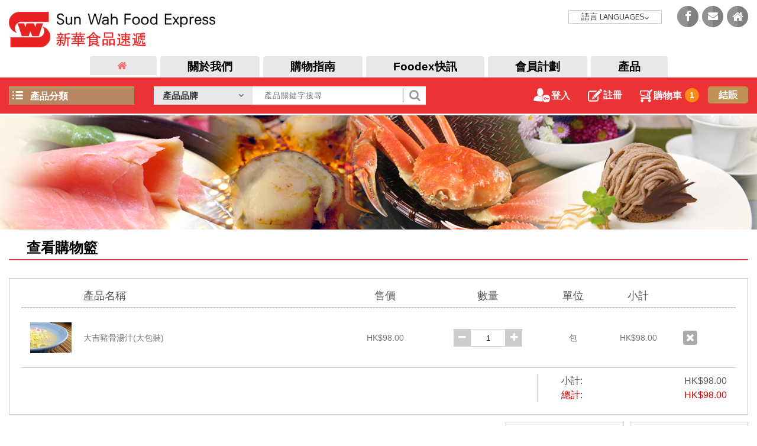

--- FILE ---
content_type: text/html; charset=UTF-8
request_url: https://www.foodex.hk/tc/cart.php?act=add&pid=433&qty=1
body_size: 9535
content:
<!DOCTYPE HTML>
<html>
<head>
<meta charset="utf-8">
<meta http-equiv="X-UA-Compatible" content="IE=edge">
<meta name="viewport" content="width=device-width, initial-scale=1.0, maximum-scale=1.0, user-scalable=0">

<title>Sun Wah Food Express</title>
<link rel="shortcut icon" href="../img/favicon.png" type="image/x-icon">

<link href="https://fonts.googleapis.com/css?family=Oxygen:400,700" rel="stylesheet">
<link href="../css/font-awesome.min.css" type="text/css" rel="stylesheet" />
<link href="../css/font-linearicons.css" type="text/css" rel="stylesheet" />

<link href="../css/style.css?v=1758106764" type="text/css" rel="stylesheet" />
<link href="../css/responsive.css?v=1758106764" type="text/css" rel="stylesheet" />
<link href="../css/animate.css?v=1758106764" type="text/css" rel="stylesheet" />

<link href="../owl-carousel/assets/owl.carousel.css" rel="stylesheet">
<link href="../css/jquery.simplyscroll.css" rel="stylesheet">
<link rel="stylesheet" href="../css/jquery.fancybox.css?v=2.1.5" type="text/css" media="screen" />
<link rel="stylesheet" href="../css/jquery.range.css" type="text/css" media="screen" />
<link href="../css/jquery-ui.css" type="text/css" rel="stylesheet" />
</head>

<body>

<div id="wrap">
	<div id="header">
    	<div id="top">
	<div class="container clearfix">
		<div class="logo"><a href="index.php"><img src="../img/logo.png"></a></div>
		<div class="top_area">
			<div class="lang">
				<div class="lang_show"><span class="lang_tc">語言</span> <span class="lang_en">LANGUAGES</span><i class="fa fa-angle-down" aria-hidden="true"></i></div>
				<ul class="lang_select">
					<li><a href="/en/cart.php?act=add&pid=433&qty=1"><span>English</span></a></li>
					<li><a href="/tc/cart.php?act=add&pid=433&qty=1"><span>繁</span></a></li>
					<li><a href="/jp/cart.php?act=add&pid=433&qty=1"><span>日本語</span></a></li>
				</ul>
			</div>
            <div class="social_area">
            	<ul>
                	<li><a class="facebook" href="https://www.facebook.com/SWFoodex-176629723526/" target="_blank"><i class="fa fa-facebook" aria-hidden="true"></i></a></li>
                	<li><a class="email" href="mailto:cs@foodex.hk"><i class="fa fa-envelope" aria-hidden="true"></i></a></li>
                	<li><a class="home" href="index.php"><i class="fa fa-home" aria-hidden="true"></i></a></li>
                </ul>
            </div>
		</div>
        <div class="mobile_btn"><a><i class="fa fa-bars" aria-hidden="true"></i> Menu</a></div>
	</div>
</div>		<div id="menu">
        	<div class="container"><div id="tc_menu" class="menu_area">
    <ul class="menu_list">
    	<li><a class="lv1" href="index.php"><i class="fa fa-home" aria-hidden="true"></i><?
        echo $cfg['common']['menu']['home']; ?></a></li>
        <li class="show_in_footer">
            <a class="lv1" href="about_us.php">關於我們<i></i></a>
            <ul class="dropdown_menu fallback">
                <li><a class="lv2" href="about_us.php"><i 
                class="fa fa-angle-right" aria-hidden="true"></i>公司背景</a></li>
                <li><a class="lv2" href="contact_us.php"><i 
                class="fa fa-angle-right" aria-hidden="true"></i>聯絡我們</a></li>
            </ul>
        </li>
        <li class="show_in_footer">
            <a class="lv1" href="guide.php">購物指南<i></i></a>
            <ul class="dropdown_menu fallback">
                <li><a class="lv2" href="faq.php"><i 
                class="fa fa-angle-right" aria-hidden="true"></i>常見問題</a></li>
                <li><a class="lv2" href="howtobuy.php"><i 
                class="fa fa-angle-right" aria-hidden="true"></i>如何購買</a></li>
                <li><a class="lv2" href="guide.php"><i 
                class="fa fa-angle-right" aria-hidden="true"></i>送貨車期</a></li>
            </ul>
        </li>
        <li class="show_in_footer">
            <a class="lv1" href="news.php">Foodex快訊<i></i></a>
                            <ul class="dropdown_menu fallback">
                                            <li><a class="lv2" href="news.php?cate=1"><i 
                        class="fa fa-angle-right" aria-hidden="true"></i>最新消息</a></li>
                                                <li><a class="lv2" href="news.php?cate=4"><i 
                        class="fa fa-angle-right" aria-hidden="true"></i>食譜</a></li>
                                                <li><a class="lv2" href="news.php?cate=7"><i 
                        class="fa fa-angle-right" aria-hidden="true"></i>產品知識</a></li>
                                        </ul>
                        </li>
        <li class="show_in_footer">
            <a class="lv1" href="#">會員計劃<i></i></a>
            <ul class="dropdown_menu fallback">
                                <li><a class="lv2" href="member_registration.php?op=reg"><i 
                class="fa fa-angle-right" aria-hidden="true"></i>註冊</a></li>
                <li><a class="lv2" href="member_login.php?op=login"><i 
                class="fa fa-angle-right" aria-hidden="true"></i>登入</a></li>
                <li><a class="lv2" href="member_forgot_password.php?op=forgot"><i 
                class="fa fa-angle-right" aria-hidden="true"></i>忘記密碼</a></li>
                                                <li><a class="lv2" href="member_bonus.php"><i 
                class="fa fa-angle-right" aria-hidden="true"></i>Foodex FUN<br>積分計劃</a></li>
                                            </ul>
        </li>
        <li class="show_in_footer_2 last_menu"><a class="lv1" href="product.php">產品<i></i></a>            <ul class="dropdown_menu footer_hidden fallback">
                                    <li><a class="lv2" href="product.php?cate=16"><i 
                    class="fa fa-angle-right" aria-hidden="true"></i>日本飛機直送新鮮食品</a></li>
                                        <li><a class="lv2" href="product.php?cate=193"><i 
                    class="fa fa-angle-right" aria-hidden="true"></i>飲品</a></li>
                                        <li><a class="lv2" href="product.php?cate=139"><i 
                    class="fa fa-angle-right" aria-hidden="true"></i>冷盤及前菜</a></li>
                                        <li><a class="lv2" href="product.php?cate=1"><i 
                    class="fa fa-angle-right" aria-hidden="true"></i>店長推介</a></li>
                                        <li><a class="lv2" href="product.php?cate=37"><i 
                    class="fa fa-angle-right" aria-hidden="true"></i>急凍海產</a></li>
                                        <li><a class="lv2" href="product.php?cate=256"><i 
                    class="fa fa-angle-right" aria-hidden="true"></i>禮物籃</a></li>
                                        <li><a class="lv2" href="product.php?cate=229"><i 
                    class="fa fa-angle-right" aria-hidden="true"></i>雜貨類</a></li>
                                        <li><a class="lv2" href="product.php?cate=79"><i 
                    class="fa fa-angle-right" aria-hidden="true"></i>肉類</a></li>
                                        <li><a class="lv2" href="product.php?cate=118"><i 
                    class="fa fa-angle-right" aria-hidden="true"></i>麵類</a></li>
                                        <li><a class="lv2" href="product.php?cate=34"><i 
                    class="fa fa-angle-right" aria-hidden="true"></i>自家品牌</a></li>
                                        <li><a class="lv2" href="product.php?cate=91"><i 
                    class="fa fa-angle-right" aria-hidden="true"></i>加工食品</a></li>
                                        <li><a class="lv2" href="product.php?cate=244"><i 
                    class="fa fa-angle-right" aria-hidden="true"></i>歡聚派對</a></li>
                                        <li><a class="lv2" href="product.php?cate=181"><i 
                    class="fa fa-angle-right" aria-hidden="true"></i>日本甜品及零食</a></li>
                                        <li><a class="lv2" href="product.php?cate=4"><i 
                    class="fa fa-angle-right" aria-hidden="true"></i>季節限定食品</a></li>
                                        <li><a class="lv2" href="product.php?cate=205"><i 
                    class="fa fa-angle-right" aria-hidden="true"></i>調味料及醬汁</a></li>
                                        <li><a class="lv2" href="product.php?cate=58"><i 
                    class="fa fa-angle-right" aria-hidden="true"></i>刺身及壽司</a></li>
                                </ul>
            </li>
        <li class="mobile_only show_in_footer_2"><a class="lv1" href="cart.php">購物車</a></li>
        <li class="mobile_only"><a class="lv1" href="cart_checkout.php">結賬</a></li>
                <li class="mobile_only show_in_footer_2"><a class="lv1" href="terms_conditions.php">使用條款</a></li>
        <li class="mobile_only show_in_footer_2"><a class="lv1" href="privacy.php">私隱政策</a></li>
        <li class="mobile_only"><a class="lv1" href="https://www.facebook.com/SWFoodex-176629723526/" target="_blank">FACEBOOK</a></li>
    </ul>
</div></div>
        </div>
        <div id="toolbar">
    <div class="container clearfix">
    	<div class="prd_cate_area">
        	            <div class="prd_cate_box">
                <div class="prd_cate_title"><img src="../img/cate_icon.png">產品分類</div>
                <div class="prd_cate_list">
                	<ul class="cate_1_list">
                    	<li><a href="product.php?cate=16">日本飛機直送新鮮食品</a><i class="open_sub_cate fa fa-plus" rel-cate="16" aria-hidden="true"></i><ul class="cate_2_list"><li><a href="product.php?cate=25">新鮮活海產 (飛機直送)</a></li><li><a href="product.php?cate=31">其他 (飛機直送)</a></li><li><a href="product.php?cate=28">肉類 (飛機直送)</a></li><li><a href="product.php?cate=22">海產 (飛機直送)</a></li><li><a href="product.php?cate=19">新鮮蔬果 (飛機直送)</a></li></ul></li><li><a href="product.php?cate=193">飲品</a><i class="open_sub_cate fa fa-plus" rel-cate="193" aria-hidden="true"></i><ul class="cate_2_list"><li><a href="product.php?cate=199">果汁</a></li><li><a href="product.php?cate=202">其他 (飲品)</a></li><li><a href="product.php?cate=196">茶</a></li></ul></li><li><a href="product.php?cate=139">冷盤及前菜</a><i class="open_sub_cate fa fa-plus" rel-cate="139" aria-hidden="true"></i><ul class="cate_2_list"><li><a href="product.php?cate=145">其他 (冷盤及前菜)</a></li><li><a href="product.php?cate=148">漬物</a></li><li><a href="product.php?cate=151">沙律配料</a></li><li><a href="product.php?cate=142">珍味小食</a></li></ul></li><li><a href="product.php?cate=1">店長推介</a></li><li><a href="product.php?cate=37">急凍海產</a><i class="open_sub_cate fa fa-plus" rel-cate="37" aria-hidden="true"></i><ul class="cate_2_list"><li><a href="product.php?cate=49">蟹類 (熟食用)</a></li><li><a href="product.php?cate=52">魚類 (熟食用)</a></li><li><a href="product.php?cate=55">其他 (急凍海產)</a></li><li><a href="product.php?cate=40">蠔類 (熟食用)</a></li><li><a href="product.php?cate=43">蝦類 (熟食用)</a></li><li><a href="product.php?cate=46">貝類 (熟食用)</a></li></ul></li><li><a href="product.php?cate=256">禮物籃</a></li><li><a href="product.php?cate=229">雜貨類</a><i class="open_sub_cate fa fa-plus" rel-cate="229" aria-hidden="true"></i><ul class="cate_2_list"><li><a href="product.php?cate=235">豆類及豆製品</a></li><li><a href="product.php?cate=238">蛋類及蛋製品</a></li><li><a href="product.php?cate=241">其他 (雜貨類)</a></li><li><a href="product.php?cate=232">米類及米製品</a></li></ul></li><li><a href="product.php?cate=79">肉類</a><i class="open_sub_cate fa fa-plus" rel-cate="79" aria-hidden="true"></i><ul class="cate_2_list"><li><a href="product.php?cate=85">牛類</a></li><li><a href="product.php?cate=82">雞類</a></li><li><a href="product.php?cate=88">豬類</a></li></ul></li><li><a href="product.php?cate=118">麵類</a><i class="open_sub_cate fa fa-plus" rel-cate="118" aria-hidden="true"></i><ul class="cate_2_list"><li><a href="product.php?cate=136">其他 (麵類)</a></li><li><a href="product.php?cate=121">拉麵</a></li><li><a href="product.php?cate=127">蕎麥麵 / 赤麵</a></li><li><a href="product.php?cate=133">湯汁及麵食配料</a></li><li><a href="product.php?cate=130">素麵</a></li><li><a href="product.php?cate=124">烏冬</a></li></ul></li><li><a href="product.php?cate=34">自家品牌</a></li><li><a href="product.php?cate=91">加工食品</a><i class="open_sub_cate fa fa-plus" rel-cate="91" aria-hidden="true"></i><ul class="cate_2_list"><li><a href="product.php?cate=112">雞翼及雞扒</a></li><li><a href="product.php?cate=94">炸物及天婦羅</a></li><li><a href="product.php?cate=100">餃子及薄餅</a></li><li><a href="product.php?cate=109">甜品</a></li><li><a href="product.php?cate=106">蟹柳及魚肉製品</a></li><li><a href="product.php?cate=97">漢堡扒</a></li><li><a href="product.php?cate=115">其他 (加工食品)</a></li><li><a href="product.php?cate=103">串燒</a></li></ul></li><li><a href="product.php?cate=244">歡聚派對</a><i class="open_sub_cate fa fa-plus" rel-cate="244" aria-hidden="true"></i><ul class="cate_2_list"><li><a href="product.php?cate=250">燒烤 (燒野食)</a></li><li><a href="product.php?cate=253">火鍋 (打邊爐)</a></li><li><a href="product.php?cate=247">派對</a></li></ul></li><li><a href="product.php?cate=181">日本甜品及零食</a><i class="open_sub_cate fa fa-plus" rel-cate="181" aria-hidden="true"></i><ul class="cate_2_list"><li><a href="product.php?cate=262">急凍蛋糕</a></li><li><a href="product.php?cate=187">其他甜品</a></li><li><a href="product.php?cate=190">日本零食</a></li><li><a href="product.php?cate=184">雪葩</a></li></ul></li><li><a href="product.php?cate=4">季節限定食品</a><i class="open_sub_cate fa fa-plus" rel-cate="4" aria-hidden="true"></i><ul class="cate_2_list"><li><a href="product.php?cate=13">其他 (季節限定)</a></li><li><a href="product.php?cate=10">海產 (季節限定)</a></li><li><a href="product.php?cate=7">新鮮蔬果 (季節限定)</a></li></ul></li><li><a href="product.php?cate=205">調味料及醬汁</a><i class="open_sub_cate fa fa-plus" rel-cate="205" aria-hidden="true"></i><ul class="cate_2_list"><li><a href="product.php?cate=226">味噌 / 面豉</a></li><li><a href="product.php?cate=214">味醂/煮酒/酢</a></li><li><a href="product.php?cate=220">飯素</a></li><li><a href="product.php?cate=211">湯汁</a></li><li><a href="product.php?cate=217">調味料</a></li><li><a href="product.php?cate=208">醬汁及醬油</a></li><li><a href="product.php?cate=223">芥辣 及 咖哩</a></li></ul></li><li><a href="product.php?cate=58">刺身及壽司</a><i class="open_sub_cate fa fa-plus" rel-cate="58" aria-hidden="true"></i><ul class="cate_2_list"><li><a href="product.php?cate=70">蟹類 (刺身用)</a></li><li><a href="product.php?cate=73">魚類 (刺身用)</a></li><li><a href="product.php?cate=76">其他 (刺身及壽司)</a></li><li><a href="product.php?cate=61">蠔類 (刺身用)</a></li><li><a href="product.php?cate=64">蝦類 (刺身用)</a></li><li><a href="product.php?cate=67">貝類 (刺身用)</a></li></ul></li>                    </ul>
                </div>
            </div>
            <div class="prd_cate_select">
            	<div class="select_area"><select>
                	<option>產品分類</option>
                    <option value="product.php?cate=16">日本飛機直送新鮮食品</option><option value="product.php?cate=193">飲品</option><option value="product.php?cate=139">冷盤及前菜</option><option value="product.php?cate=1">店長推介</option><option value="product.php?cate=37">急凍海產</option><option value="product.php?cate=256">禮物籃</option><option value="product.php?cate=229">雜貨類</option><option value="product.php?cate=79">肉類</option><option value="product.php?cate=118">麵類</option><option value="product.php?cate=34">自家品牌</option><option value="product.php?cate=91">加工食品</option><option value="product.php?cate=244">歡聚派對</option><option value="product.php?cate=181">日本甜品及零食</option><option value="product.php?cate=4">季節限定食品</option><option value="product.php?cate=205">調味料及醬汁</option><option value="product.php?cate=58">刺身及壽司</option>                </select></div>
            </div>
        </div>
    	<div class="search_area">
        	            <div class="search_cate">
                <div class="search_cate_title">
                	<span>產品品牌</span>
                    <i class="fa fa-angle-down" aria-hidden="true"></i>
                </div>
                <div class="search_list">
                    <ul>
                        <li><a class="search_brand_option"
									data-brand-name="Den-Bar"
									data-brand-id="34"
									href="#">Den-Bar</a></li><li><a class="search_brand_option"
									data-brand-name="大吉"
									data-brand-id="10"
									href="#">大吉</a></li><li><a class="search_brand_option"
									data-brand-name="馥"
									data-brand-id="19"
									href="#">馥</a></li><li><a class="search_brand_option"
									data-brand-name="極上壽子"
									data-brand-id="16"
									href="#">極上壽子</a></li><li><a class="search_brand_option"
									data-brand-name="GOYO"
									data-brand-id="1"
									href="#">GOYO</a></li><li><a class="search_brand_option"
									data-brand-name="博多地雞"
									data-brand-id="31"
									href="#">博多地雞</a></li><li><a class="search_brand_option"
									data-brand-name="岩瀨牧場"
									data-brand-id="25"
									href="#">岩瀨牧場</a></li><li><a class="search_brand_option"
									data-brand-name="木村"
									data-brand-id="28"
									href="#">木村</a></li><li><a class="search_brand_option"
									data-brand-name="川鶴"
									data-brand-id="13"
									href="#">川鶴</a></li><li><a class="search_brand_option"
									data-brand-name="島田屋"
									data-brand-id="22"
									href="#">島田屋</a></li><li><a class="search_brand_option"
									data-brand-name="Sun Taste"
									data-brand-id="4"
									href="#">Sun Taste</a></li><li><a class="search_brand_option"
									data-brand-name="SW"
									data-brand-id="7"
									href="#">SW</a></li>                    </ul>
                </div>
            </div>
            <div class="search_select">
                <div class="select_area fa fa-angle-down"><select>
                    <option>產品品牌</option>
                    <option value="34">Den-Bar</option><option value="10">大吉</option><option value="19">馥</option><option value="16">極上壽子</option><option value="1">GOYO</option><option value="31">博多地雞</option><option value="25">岩瀨牧場</option><option value="28">木村</option><option value="13">川鶴</option><option value="22">島田屋</option><option value="4">Sun Taste</option><option value="7">SW</option>                </select></div>
            </div>
            <div class="search_field">
                <form>
                    <input type="hidden" name="act" value="keyword_search" >
                    <input type="hidden" name="txtBrand" id="txtBrand" >
                    <input type="text" name="txtKeyword" id="txtKeyword"
                    placeholder="產品關鍵字搜尋" />
                    <div class="search_btn"><i class="fa fa-search" aria-hidden="true"></i></div>
                </form>
            </div>
        </div>
    	<div class="member_area">
        	<ul>
            	            	<li><a href="member_login.php"><img src='../img/login_icon.png'>登入</a></li>
                <li><a href="member_registration.php"><img src='../img/register_icon.png'>註冊</a></li>
                                
                                <li><a href="cart.php"><img src='../img/cart_icon.png'>購物車<span class="cart_num">1</span></a></li>
                <li class="checkout_btn"><a href="cart_checkout.php">結賬</a></li>
                            </ul>
        </div>
    </div>
</div>    </div>
    
	<div id="banner">
		<div class="inner_banner common_banner">
        	<div class="container"><img src="../img/common_banner_alpha.png"></div>
        </div>
	</div>
    
	<div id="main">
		<div class="container">
        	<div class="content_area clearfix">
            	<div class="title_area">查看購物籃</div>
            	<div class="content checkout_content">
                	                        <div class="checkout_box">
                            <div class="checkout_topic">
	<div class="checkout_item_photo"></div>
    <div class="checkout_item_info">
        <div class="checkout_item_content item_name">產品名稱</div>
                                        <div class="checkout_item_content item_price">售價</div>
        <div class="checkout_item_content item_qty">數量</div>
        <div class="checkout_item_content item_unit">單位</div>
        <div class="checkout_item_content item_total">小計</div>
    </div>
	<div class="checkout_item_delete"></div>
</div>
<!--
<div class="checkout_topic_mobile">
	<div class="checkout_item_photo"></div>
	<div class="checkout_item_content item_detail">產品資料</div>
	<div class="checkout_item_content item_qty">數量</div>
	<div class="checkout_item_content item_total">小計</div>
	<div class="checkout_item_delete"></div>
</div>
//-->
		
			
	<div class="checkout_item">
		<div class="checkout_item_photo">
							<img src="../attachment/product/1503647059m0BCE.jpg" />
			        </div>
        <div class="checkout_item_info tc_info">
            <div class="checkout_item_content item_name"><b>產品名稱</b><a 
            href="product_detail.php?pid=433" xstyle="color:#777777;">大吉豬骨湯汁(大包裝)</a></div>
                                                            <div class="checkout_item_content item_price"><b>售價</b>HK$98.00</div>
            
             
                <div class="checkout_item_content item_qty" id="433___hv_stock">
                    <b>數量</b>
                    <a class="qty_less" href="javascript:void(0);"
                    rel-prd="433"
                                                            rel-key="433__"
                    ><i class="fa fa-minus" aria-hidden="true"></i></a><input 
                    type="text" name="txt_qty" id="txt_qty" class="txt_qty"
                    rel-prd="433"
                                                            rel-key="433__"
                    rel-price="98.00"
                    value="1"><a 
                    class="qty_plus" href="javascript:void(0);"
                    rel-prd="433"
                                                            rel-key="433__"
                    ><i class="fa fa-plus" aria-hidden="true"></i></a>
                </div>
                <div class="checkout_item_content item_qty" id="433___out_of_stock" style="display:none;">
                    <b>數量</b>
                    <span class="checkout_out_of_stock">產品庫存量不足</span>
                </div>
                        <div class="checkout_item_content item_unit">
                <b>單位</b>
				包            </div>
            <!--<div class="checkout_item_content item_qty"><input type="number" name="item_quality" id="item_quality" value="" data-item="" data-price="" min="1" max="99" value="1"></div>-->
            <!--<div class="checkout_item_content item_total" id="product_1"></div>-->
            <div class="checkout_item_content item_total"
            rel-prd="433"
                                    rel-key="433__">
            	<b>小計</b>
				HK$98.00            </div>
        </div>
        <div class="checkout_item_delete"><a class="fa fa-close" href="cart_checkout.php?ajax=1&act=del&pid=433&color=&size="></a></div>
	</div>
	                            <div class="checkout_total_side">
                                                                <div class="checkout_price_total">
    <div class="checkout_price_calc">
        <span>小計:</span>
        <span id="col_prdTotal">HK$98.00</span>
    </div>
    <!--
    <div class="checkout_price_calc">
        <span>折扣:</span>
        <span id="col_discount">HK$0.00</span>
    </div>
    -->
    <input type="hidden" id="dvyCheck"   value="">
    <input type="hidden" id="dvyBelow"   value="">
    <input type="hidden" id="dvyTp"      value="">
    <input type="hidden" id="dvyPrice"   value="">
    <input type="hidden" id="dvyPercent" value="">
    <input type="hidden" id="dvyReqAddr" value="">
    <!--
    <div class="checkout_price_calc">
        <span>運費:</span>
        <span id="col_shipping">HK$0.00</span>
    </div>
    -->
    <input type="hidden" id="PayCharge"  value="">
    <input type="hidden" id="PayTp"      value="">
    <input type="hidden" id="PayPrice"   value="">
    <input type="hidden" id="PayPercent" value="">
    <!--
    <div class="checkout_price_calc">
        <span>附加收費:</span>
        <span id="col_additional_charge">HK$0.00</span>
    </div>
    -->
    <div class="checkout_price_calc total_price">
        <span>總計:</span>
        <span id="col_orderTotal">HK$98.00</span>
    </div>
    
    <div class="debug_js_cart_refresh"></div>
</div>                            </div>
                        </div>
                        <div class="checkout_btn">
                            <div class="btn"><input type="submit" name="btnShopping" id="btnShopping" value="繼續購物"></div>
                            <div class="btn"><input type="submit" name="btnCheckout" id="btnCheckout" value="結帳"></div>
                        </div>
                                    </div>
            </div>
		</div>
	</div>
    
	<div id="footer">
	<div class="container clearfix">
		<div class="sitemap_area">
        	<div class="sitemap_list">
                <ul class="menu_list"></ul>
            </div>
		</div>
		<div class="footer_right">
        	<div class="footer_logo group_logo"><img src='../img/footer_logo3.png'></div>
        	<div class="footer_logo company_logo"><img src='../img/logo.png'></div>
        	<div class="copyright">Copyright &copy; 2017 Sun Wah Food Express. All Rights Reserved.</div>
		</div>
	</div>
</div>

<div class="overlay"></div></div>

<div id="mobile_menu">
	<div id="tc_menu" class="menu_area">
    <ul class="menu_list">
    	<li><a class="lv1" href="index.php"><i class="fa fa-home" aria-hidden="true"></i><?
        echo $cfg['common']['menu']['home']; ?></a></li>
        <li class="show_in_footer">
            <a class="lv1" href="about_us.php">關於我們<i></i></a>
            <ul class="dropdown_menu fallback">
                <li><a class="lv2" href="about_us.php"><i 
                class="fa fa-angle-right" aria-hidden="true"></i>公司背景</a></li>
                <li><a class="lv2" href="contact_us.php"><i 
                class="fa fa-angle-right" aria-hidden="true"></i>聯絡我們</a></li>
            </ul>
        </li>
        <li class="show_in_footer">
            <a class="lv1" href="guide.php">購物指南<i></i></a>
            <ul class="dropdown_menu fallback">
                <li><a class="lv2" href="faq.php"><i 
                class="fa fa-angle-right" aria-hidden="true"></i>常見問題</a></li>
                <li><a class="lv2" href="howtobuy.php"><i 
                class="fa fa-angle-right" aria-hidden="true"></i>如何購買</a></li>
                <li><a class="lv2" href="guide.php"><i 
                class="fa fa-angle-right" aria-hidden="true"></i>送貨車期</a></li>
            </ul>
        </li>
        <li class="show_in_footer">
            <a class="lv1" href="news.php">Foodex快訊<i></i></a>
                            <ul class="dropdown_menu fallback">
                                            <li><a class="lv2" href="news.php?cate=1"><i 
                        class="fa fa-angle-right" aria-hidden="true"></i>最新消息</a></li>
                                                <li><a class="lv2" href="news.php?cate=4"><i 
                        class="fa fa-angle-right" aria-hidden="true"></i>食譜</a></li>
                                                <li><a class="lv2" href="news.php?cate=7"><i 
                        class="fa fa-angle-right" aria-hidden="true"></i>產品知識</a></li>
                                        </ul>
                        </li>
        <li class="show_in_footer">
            <a class="lv1" href="#">會員計劃<i></i></a>
            <ul class="dropdown_menu fallback">
                                <li><a class="lv2" href="member_registration.php?op=reg"><i 
                class="fa fa-angle-right" aria-hidden="true"></i>註冊</a></li>
                <li><a class="lv2" href="member_login.php?op=login"><i 
                class="fa fa-angle-right" aria-hidden="true"></i>登入</a></li>
                <li><a class="lv2" href="member_forgot_password.php?op=forgot"><i 
                class="fa fa-angle-right" aria-hidden="true"></i>忘記密碼</a></li>
                                                <li><a class="lv2" href="member_bonus.php"><i 
                class="fa fa-angle-right" aria-hidden="true"></i>Foodex FUN<br>積分計劃</a></li>
                                            </ul>
        </li>
        <li class="show_in_footer_2 last_menu"><a class="lv1" href="product.php">產品<i></i></a>            <ul class="dropdown_menu footer_hidden fallback">
                                    <li><a class="lv2" href="product.php?cate=16"><i 
                    class="fa fa-angle-right" aria-hidden="true"></i>日本飛機直送新鮮食品</a></li>
                                        <li><a class="lv2" href="product.php?cate=193"><i 
                    class="fa fa-angle-right" aria-hidden="true"></i>飲品</a></li>
                                        <li><a class="lv2" href="product.php?cate=139"><i 
                    class="fa fa-angle-right" aria-hidden="true"></i>冷盤及前菜</a></li>
                                        <li><a class="lv2" href="product.php?cate=1"><i 
                    class="fa fa-angle-right" aria-hidden="true"></i>店長推介</a></li>
                                        <li><a class="lv2" href="product.php?cate=37"><i 
                    class="fa fa-angle-right" aria-hidden="true"></i>急凍海產</a></li>
                                        <li><a class="lv2" href="product.php?cate=256"><i 
                    class="fa fa-angle-right" aria-hidden="true"></i>禮物籃</a></li>
                                        <li><a class="lv2" href="product.php?cate=229"><i 
                    class="fa fa-angle-right" aria-hidden="true"></i>雜貨類</a></li>
                                        <li><a class="lv2" href="product.php?cate=79"><i 
                    class="fa fa-angle-right" aria-hidden="true"></i>肉類</a></li>
                                        <li><a class="lv2" href="product.php?cate=118"><i 
                    class="fa fa-angle-right" aria-hidden="true"></i>麵類</a></li>
                                        <li><a class="lv2" href="product.php?cate=34"><i 
                    class="fa fa-angle-right" aria-hidden="true"></i>自家品牌</a></li>
                                        <li><a class="lv2" href="product.php?cate=91"><i 
                    class="fa fa-angle-right" aria-hidden="true"></i>加工食品</a></li>
                                        <li><a class="lv2" href="product.php?cate=244"><i 
                    class="fa fa-angle-right" aria-hidden="true"></i>歡聚派對</a></li>
                                        <li><a class="lv2" href="product.php?cate=181"><i 
                    class="fa fa-angle-right" aria-hidden="true"></i>日本甜品及零食</a></li>
                                        <li><a class="lv2" href="product.php?cate=4"><i 
                    class="fa fa-angle-right" aria-hidden="true"></i>季節限定食品</a></li>
                                        <li><a class="lv2" href="product.php?cate=205"><i 
                    class="fa fa-angle-right" aria-hidden="true"></i>調味料及醬汁</a></li>
                                        <li><a class="lv2" href="product.php?cate=58"><i 
                    class="fa fa-angle-right" aria-hidden="true"></i>刺身及壽司</a></li>
                                </ul>
            </li>
        <li class="mobile_only show_in_footer_2"><a class="lv1" href="cart.php">購物車</a></li>
        <li class="mobile_only"><a class="lv1" href="cart_checkout.php">結賬</a></li>
                <li class="mobile_only show_in_footer_2"><a class="lv1" href="terms_conditions.php">使用條款</a></li>
        <li class="mobile_only show_in_footer_2"><a class="lv1" href="privacy.php">私隱政策</a></li>
        <li class="mobile_only"><a class="lv1" href="https://www.facebook.com/SWFoodex-176629723526/" target="_blank">FACEBOOK</a></li>
    </ul>
</div>    <div class="lang_select"><select>
        <option>語言 LANGUAGES</option>
        <option value="/en/cart.php?act=add&pid=433&qty=1">English</option>
        <option value="/tc/cart.php?act=add&pid=433&qty=1">繁</option>
        <option value="/jp/cart.php?act=add&pid=433&qty=1">日本語</option>
    </select></div>
</div>
<script src="../js/jquery-1.12.4.min.js" type="text/javascript" ></script>
<script src="../js/util.js" type="text/javascript" ></script>

<script src="../js/jquery-ui.min.js" type="text/javascript" ></script>
<script src="../js/jquery.touchSwipe.js" type="text/javascript" ></script>
<script src="../js/jquery.tap.js" type="text/javascript" ></script>
<script src="../js/jquery.sticky.js" type="text/javascript" ></script>

<script src="../owl-carousel/owl.carousel.min.js"></script>
<script src="../owl-carousel/owl.autoplay.js"></script>
<script src="../owl-carousel/owl.navigation.js"></script>

<script src="../js/jquery.simplyscroll.js"></script>
<script src="../js/jquery.fancybox.pack.js?v=2.1.5" type="text/javascript"></script>
<script src="../js/jquery.range.js" type="text/javascript"></script>

<script type="text/javascript">
function getPrdData(ajaxPage){
	//$('.product_content').prepend('<div class="prd_loading_overlay"></div>');
	$.get('../ajax/ajax-getProducts-tc?page='+ajaxPage, function(data){
		$('.product_content').html(data);
	})
}

function getRedeemPrdData(ajaxPage){
	//$('.product_content').prepend('<div class="prd_loading_overlay"></div>');
	$.get('../ajax/ajax-getRedeemProducts-tc?page='+ajaxPage, function(data){
		$('.product_content').html(data);
	})
}
	
$(document).ready(function(){
	$("#header").sticky({
		topSpacing:0,
		zIndex:1000
	});
	
	$('#menu .menu_area .show_in_footer').each(function(index, element){
        $(this).clone().appendTo($('.sitemap_list > ul'));
    });
	
	if ( $('#menu .menu_area .show_in_footer_2').length > 0 ){
		$('<li><ul></ul></li>').appendTo($('.sitemap_list > ul'));
		$('#menu .menu_area .show_in_footer_2').each(function(index, element){
			$(this).clone().appendTo($('.sitemap_list > ul > li:last-child > ul'));
		});
	}
	
	$('.fallback').hide().removeClass('fallback');
	
	$('#top .lang').hover(function(){
		$(this).children('ul').stop().slideDown(400);
	},function(){
		$(this).children('ul').stop().slideUp(400);
	});
	
	$('#menu .menu_area > ul.menu_list > li').hover(function(){
		$('ul.dropdown_menu', this).stop().slideDown(300);
	}, function(){
		$('ul.dropdown_menu', this).stop().slideUp(300);
	});
	
	$(document).on('click', '.page a', function(e){
		e.preventDefault();
		links = $(this).attr('href');
		$('html, body').scrollTop(0);
		getPrdData(parseInt(links.replace("product.php?page=", "")));
	});
	
	$('#mobile_menu .lang_select select').change(function(){
		window.location.href = $(this).val();
	});
	
	/* Toolbar Product Cate Area Function Start */
	$('#toolbar .open_sub_cate').click(function(){
		if ( $(this).parent().hasClass('active') ){
			$(this).switchClass('fa-minus', 'fa-plus').parent().removeClass('active');
		} else {
			$(this).switchClass('fa-plus', 'fa-minus').parent().addClass('active');
		}
	});
	
	$('#toolbar .prd_cate_title').click(function(){
		if($(this).next('.prd_cate_list').is(":animated")) { return false; }
		if ( $(window).width() >= 992 ){
			if( !$('#toolbar .prd_cate_box').hasClass('active') ){
				$('#toolbar .prd_cate_box').addClass('active');
			}
			else
			if ( $('#banner div').hasClass('home_banner') )
			{
			}
			else
			{
				$('#toolbar .prd_cate_box').toggleClass('active');
			}
		} else {
			$('#toolbar .prd_cate_box').toggleClass('active');
		}
	});
	
	if ( $(window).width() >= 992 ){
		$(window).scroll(function(){
			if($(window).scrollTop() != 0){
				$('#toolbar .prd_cate_box').removeClass('active');
			}
			else
			if ( $('#banner div').hasClass('home_banner') )
			{
				$('#toolbar .prd_cate_box').addClass('active');
			}
		});
	}
	
	/* Toolbar Product Cate Area Function End */
	
	/* Toolbar Search Area Function Start */
	if ( $(window).width() >= 992 ){
		$('#toolbar .search_area .search_cate').hover(function(){
			$(this).children('.search_list').stop().slideDown(400);
		}, function(){
			$(this).children('.search_list').stop().slideUp(400);
		});
	}
	
	$('#toolbar .prd_cate_area .prd_cate_select select').on('change', function() {
		window.location = $(this).val();
	});
	
	$('.search_brand_option').click(function(e) {
		e.preventDefault();
		$('.search_cate_title span').html($(this).attr('data-brand-name'));
		$('.search_select select option[value='+$(this).attr('data-brand-id')+']').prop('selected', true);
		$('#txtBrand').val($(this).attr('data-brand-id'));
	});
	
	$('.search_select select').change(function(){
		$('.search_brand_option[data-brand-id='+$(this).val()+']').click();
	});
	
	$('.search_btn').click(function() {
		$.post('../ajax/ajax-filBrand-'+$('#txtBrand').val(),{"keyword": $('#txtKeyword').val()}).done(function(data) {
			//alert(data);
			window.location = "product.php";
		});
	});
	
	$('.search_field form').submit(function(e) {
		e.preventDefault();
		$.post('../ajax/ajax-filBrand-'+$('#txtBrand').val(),{"keyword": $('#txtKeyword').val()}).done(function(data) {
			//alert(data);
			window.location = "product.php";
		});
	});
	/* Toolbar Search Area Function End */
	
	/* Index Function Start */
	$('.banner_show').owlCarousel({
		items: 1,
		loop: true, 
		smartSpeed: 800, 
		autoplay: true,
		autoplayTimeout: 5000,
		autoplayHoverPause: false,
		dots: true,
		nav: false,
		animateOut: 'fadeOut'
	});
	
	$('.index_prd_list').owlCarousel({
		loop: false, 
		dots: false,
		nav: true,
		navText: ['<img src="../img/index_prev.png">', '<img src="../img/index_next.png">'],
		responsiveClass:true,
		responsive:{
			0:{ items:1, margin:8 },
			414:{ items:2, margin:8 },
			768:{ items:3, margin:8 },
			992:{ items:4, margin:8 },
			1280:{ items:5, margin:20 }
		}
	});
	/* Index Function End */
	
	/* News Function Start */
	function chooseNews(index){
		if ( $('.news').hasClass('active') ){
			$('.news').removeClass('active');
		}
		$('.news[data-news-id='+index+']').addClass('active');
		$.get('../ajax/ajax-getNews-tc-'+index, function(data) {
			$('html, body').animate({scrollTop:0},'slow');
			$('.news_detail').html(data);
			return false;
		});
	}
	
	$('.news_cate_list').owlCarousel({
		loop: false, 
		nav: true,
		navText: ['<span class="lnr lnr-chevron-left"></span>', '<span class="lnr lnr-chevron-right"></span>'],
		dots: false,
		responsiveClass:true,
		responsive:{
			0:{ items:3, margin:6 },
			414:{ items:3, margin:6 },
			480:{ items:3, margin:6 },
			560:{ items:4, margin:6 },
			620:{ items:5, margin:6 },
			992:{ items:6, margin:10 },
			1280:{ items:8, margin:10 }
		}
	});
	
	$('.news_list_box').owlCarousel({
		items: 1, 
		loop: false, 
		nav: true,
		navText: ['<img src="../img/list_item_prev.png">', '<img src="../img/list_item_next.png">'],
		dots: false,
		mouseDrag: false,
		touchDrag: false,
		pullDrag: false,
		animateOut: 'fadeOut',
		onInitialized: function(event){
			var element = event.target;
			var fastItemID = $(element).find('.owl-item.active .news_item:first-child .news').data('news-id');
			if ( $(window).width() >= 992 ){
				chooseNews(fastItemID);
			}
		}
	});
	
	$('.news').click(function(){
		chooseNews($(this).data('news-id'));
		$('.news_select select option[value='+$(this).data('news-id')+']').prop('selected', true);
	});
	
	$('.news_select select').change(function(){
		$('.news[data-news-id='+$(this).val()+']').click();
	});
	/* News Function End */
	
	/* Advanced Search Function Start */	
	$('.slider-input').jRange({
		from: 0,
		to: 0,
		step: 1,
		scale: [0,0],
		format: '%s',
		width: '100%',
		showLabels: true,
		isRange : true
	});
	
		
	$('.adv_search_section a.showall').click(function(e){
		e.preventDefault();
		$(this).prev('ul').find('.over6').slideDown();
		$(this).hide();
	});
	
//	$('.adv_search_section p').click(function(){
//		if ( $(this).parent().hasClass('active') ){
//			$(this).children('i').switchClass('fa-minus', 'fa-plus').parent().next('ul').slideUp(300, function(){
//				$(this).parent().removeClass('active');
//			});
//		} else {
//			$(this).children('i').switchClass('fa-plus', 'fa-minus').parent().next('ul').slideDown(300, function(){
//				$(this).parent().addClass('active');
//			});
//		}
//	});
	
	$('.adv_search_section p i').click(function(){
		if ( $(this).parent().parent().hasClass('active') ){
			$(this).switchClass('fa-minus', 'fa-plus').parent().next('ul').slideUp(300, function(){
				$(this).parent().removeClass('active');
			});
		} else {
			$(this).switchClass('fa-plus', 'fa-minus').parent().next('ul').slideDown(300, function(){
				$(this).parent().addClass('active');
			});
		}
	});

	$('.adv_search_section input').click(function(){
		var filPrdLink = '';
		if ( $(this).attr('type') == 'radio' ){
			if ( $(this).attr('name') == 'basic' && $(this).is(":checked") ){
				filPrdLink = '../ajax/get_product.php?'+$(this).val()+'=1';
			}
		} else if ( $(this).attr('type') == 'checkbox' ){
			switch ($(this).attr('class')){
				case 'filter_cate':
					filPrdLink = '../ajax/ajax-filCategory-'+$(this).attr('rel-cate');
					if ( $(this).is(":checked") )
					{
						$('input.filter_cate[rel-main-cate='+$(this).attr('rel-cate')+']').attr('checked', true);
						$('input.filter_cate[rel-main-cate='+$(this).attr('rel-cate')+']').prop('checked', true);
						$(this).parent('li').children('p').children('i').switchClass('fa-plus', 'fa-minus').parent().next('ul').slideDown(300, function(){
//							alert(1);
							$(this).parent().addClass('active');
						});
					}
					else
					{
						$('input.filter_cate[rel-cate='+$(this).attr('rel-main-cate')+']').attr('checked', false);
						$('input.filter_cate[rel-cate='+$(this).attr('rel-main-cate')+']').prop('checked', false);
					}
					break;
				case 'filter_brand':
					filPrdLink = '../ajax/ajax-filBrand-'+$(this).attr('rel-brand');
					break;
				case 'filter_origin':
					filPrdLink = '../ajax/ajax-filOrigin-'+$(this).attr('rel-origin');
					break;
			}
		}
		$.get(filPrdLink).done(function(){
			getPrdData(1);
		});
	});

	$('.adv_search_section.category_list .clearall').click(function(){
		$('.adv_search_section input.filter_cate').each(function() {
			if ( $(this).is(":checked") )
			{	
				$(this).prop('checked', false);
				$(this).attr('checked', false);
			}
		});
		$.get('../ajax/ajax-filClrCategory').done(function() {
			getPrdData(1);
		});
	});

	$('.adv_search_section.brand_list .clearall').click(function(){
		$('.adv_search_section input.filter_brand').each(function() {
			if ( $(this).is(":checked") )
			{	
				$(this).prop('checked', false);
				$(this).attr('checked', false);
			}
		});
		$.get('../ajax/ajax-filClrBrand').done(function() {
			getPrdData(1);
		});
	});

	$('.adv_search_section.location_list .clearall').click(function(){
		$('.adv_search_section input.filter_origin').each(function() {
			if ( $(this).is(":checked") )
			{	
				$(this).prop('checked', false);
				$(this).attr('checked', false);
				$.get('../ajax/ajax-filClr');
			}
		});
		$.get('../ajax/ajax-filClrOrigin').done(function() {
			getPrdData(1);
		});
	});

	$('.adv_search_section.price_list .clearall').click(function(){
		$('.slider-input').jRange('setValue', '0,0');
		$.get('../ajax/ajax-filClrPrice').done(function() {
			getPrdData(1);
		});
	});
	
	$('.range_btn a').click(function(e) {
		e.preventDefault();
//		alert($('#txtPriceRange').val());
		$.get('../ajax/ajax-filPrice?range='+$('#txtPriceRange').val()).done(function() {
			getPrdData(1);
			$('.prd_adv_search').toggleClass('active');
			$('html, body').animate({
				scrollTop: $('.right_side').position().top
			});
		});
	});
	
	$('.clear_btn a').click(function(e) {
		e.preventDefault();
		
		$('#optAllPrd').prop('checked', true);
		$('#optAllPrd').attr('checked', true);
		
		$('.adv_search_section input.filter_cate').each(function() {
			if ( $(this).is(":checked") )
			{	
				$(this).prop('checked', false);
				$(this).attr('checked', false);
//				$.get('../ajax/ajax-filCategory-'+$(this).attr('rel-cate')).done(function() {
//				});
				$.get('../ajax/ajax-filClr');
			}
		});
		
		$('.adv_search_section input.filter_brand').each(function() {
			if ( $(this).is(":checked") )
			{	
				$(this).prop('checked', false);
				$(this).attr('checked', false);
//				$.get('../ajax/ajax-filBrand-'+$(this).attr('rel-brand')).done(function() {
//				});
				$.get('../ajax/ajax-filClr');
			}
		});
		
		$('.adv_search_section input.filter_origin').each(function() {
			if ( $(this).is(":checked") )
			{	
				$(this).prop('checked', false);
				$(this).attr('checked', false);
//				$.get('../ajax/ajax-filOrigin-'+$(this).attr('rel-origin')).done(function() {
//				});
				$.get('../ajax/ajax-filClr');
			}
		});
		
		$('.slider-input').jRange('setValue', '0,0');
		
		$.get('../ajax/ajax-filClr').done(function() {
			getPrdData(1);
			$('.prd_adv_search').toggleClass('active');
			$('html, body').animate({
				scrollTop: $('.right_side').position().top
			});
		});
	});
	
	$('.adv_slider_btn, .adv_search_topic i').click(function(){
		$('.prd_adv_search').toggleClass('active');
	});
	/* Advanced Search Function End */
	
	/* Product Detail Function Start */
	$('.sub_photo a').on('click', function(e){
		e.preventDefault();
		var newPhoto = $(this).attr('href');
		var newPhotoEn = $(this).data('enlarge');
		
		$('.sub_photo.active').removeClass('active');
		$(this).parent().addClass('active');
		$('.large_photo .photo img').stop().fadeTo(500, 0.01, function(){
			$('.enlarge_photo a').attr('href', newPhotoEn);
			$(this).attr('src', newPhoto);
			$(this).stop().fadeTo(500, 1);
		});
	});
	
	$('.sub_photo_list').owlCarousel({
		items: 5,
		margin: 6,
		smartSpeed: 1000, 
		loop: false, 
		nav: false,
		dots: false,
		responsiveClass:true,
		responsive:{
			0:{	items:3 },
			480:{ items:4 },
			768:{ items:5 },
			992:{ items:4 }
		},
		onInitialized: function(event){
			var element = event.target;
			$(element).find('.owl-item:first-child .sub_photo a').trigger('click');
		}
	});
	
	$('.fancy_effect').fancybox({
		autoCenter: true,
		openEffect	: 'none',
		closeEffect	: 'none'
	});

	$('.related_list').owlCarousel({
		loop: false, 
		nav: false,
		dots: false,
		responsiveClass:true,
		responsive:{
			0:{ items:3, margin:8 },
			480:{ items:4, margin:8 },
			768:{ items:5, margin:8 },
			992:{ items:5, margin:14 }
		}
	});
	/* Product Detail Function End */
	
	/* Cart Function Start */	
	$('#btnShopping').click(function() {
		window.location = "product.php";
	});
	
	$('#btnCheckout').click(function() {
		window.location = "cart_checkout.php";
	});
	/* Cart Function End */
	
	
	
/*------------------------ Mobile Menu Function ------------------------*/
	var offcanvas_open = false;
	var offcanvas_from_left = false;
	
	function offcanvas_right(){
		$('html').addClass('openResponsive');
		
		offcanvas_open = true;
		offcanvas_from_left = true;
	}
	
	function offcanvas_close(){
		if (offcanvas_open === true) {
			$('html').removeClass('openResponsive');
			$(".dropdown_menu").slideUp(0);
			$(".subdrop_menu").slideUp(0);
			$(".openDrop").removeClass('openDrop');
			offcanvas_open = false;
			offcanvas_from_left = false;
		}
	}

	$(".mobile_btn").on('click', function() {
		offcanvas_right();
	});

	$(".overlay").swipe({
		swipeRight:function(event, direction, distance, duration, fingerCount) {
			offcanvas_close();
		},
		tap:function(event, direction, distance, duration, fingerCount) {
			offcanvas_close();
		},
		threshold:0
	});
	
	$(".overlay").bind('touchstart click', function(){
		offcanvas_close();
		threshold:0
	});
	
	$("#mobile_menu").on("click", "a.lv1", function(e) {
		if( $(this).next(".dropdown_menu").length > 0 ) {
			//e.preventDefault();
			$(this).parent().toggleClass('openDrop');
			$(this).next(".dropdown_menu").slideToggle(300);
			return false;
		} if ( $(this).hasClass('home') ){ 
			$('.overlay').trigger('click');
			return false;
		} else {
			//offcanvas_close();
			var mobileMenuHrefLink = $(this).attr('href');
			if ( !mobileMenuHrefLink.includes('http://') ){
				window.location = mobileMenuHrefLink;
			} else {
				window.open(mobileMenuHrefLink);
			}
		}
	});
	
	$("#mobile_menu").on("click", "a.lv2", function(e) {
		if( $(this).next(".subdrop_menu").length > 0 ) {
			//e.preventDefault();
			$(this).parent().toggleClass('openDrop');
			$(this).next(".subdrop_menu").slideToggle(300);
			return false;
		} if ( $(this).hasClass('home') ){ 
			$('.overlay').trigger('click');
			return false;
		} else {
			//offcanvas_close();
			var mobileMenuHrefLink = $(this).attr('href');
			if ( !mobileMenuHrefLink.includes('http://') ){
				window.location = mobileMenuHrefLink;
			} else {
				window.open(mobileMenuHrefLink);
			}
		}
	});
});
</script><script type="text/javascript">

function jsRefreshCart() 
{
	var vSubTotal = 0;
	var vPrdTotal = 0;
	var vPrdQty = 0;
	var vDiscount = 0;
	var vShipping = 0;
	var vAdditional = 0;
	var vOrderTotal = 0;
	$('.debug_js_cart_refresh').html('');
	$('.txt_qty').each(function() 
	{
		vSubTotal = parseFloat($(this).val()) * parseFloat($(this).attr('rel-price'));
		vPrdTotal += vSubTotal;
		vPrdQty+= parseFloat($(this).val());
		$('.checkout_item_total[rel-key='+$(this).attr('rel-key')+']').html('HK$'+format_money(vSubTotal));
			});
	//vPrdTotal = parseFloat(vPrdTotal) / 2 ;
	$('#col_prdTotal').html('HK$'+format_money(vPrdTotal));
	vOrderTotal = vPrdTotal;
	
		
		
		vOrderTotal += parseFloat(vShipping) - parseFloat(vDiscount);
	
		
	$('#col_orderTotal').html('HK$'+format_money(vOrderTotal));
}

$(document).ready(function()
{	
	$('.qty_less').on('click', function()
	{
		var key = $(this).attr('rel-key');
		
		$('.txt_qty').each(function() 
		{
			if ($(this).attr('rel-key') == key)
			{
				var current_value = $(this).val();
				var new_value = parseInt(current_value) - 1;
				if (new_value < 1)
				{
					new_value = 1;
				}
//				$.get('cart.php?ajax=1&act=edit&pid='+$(this).attr('rel-prd')+'&color='+$(this).attr('rel-color')+'&size='+$(this).attr('rel-size')+'&qty='+new_value, function(data) {
				$.get('cart.php?ajax=1&act=edit&pid='+$(this).attr('rel-prd')+'&qty='+new_value, function(data) {
					if ( data != 'ok' )
					{	
						alert(data);
					}
				});
				$(this).val(new_value);
				jsRefreshCart();
			}
		});
	});
	
	$('.qty_plus').on('click', function()
	{
		var key = $(this).attr('rel-key');
		
		$('.txt_qty').each(function() 
		{
			if ($(this).attr('rel-key') == key)
			{
				var current_value = $(this).val();
				var new_value = parseInt(current_value) + 1;
//				$.get('cart.php?ajax=1&act=edit&pid='+$(this).attr('rel-prd')+'&color='+$(this).attr('rel-color')+'&size='+$(this).attr('rel-size')+'&qty='+new_value, function(data) {
				$.get('cart.php?ajax=1&act=edit&pid='+$(this).attr('rel-prd')+'&qty='+new_value, function(data) {
					if ( data != 'ok' )
					{	
						alert(data);
					}
				});
				$(this).val(new_value);
				jsRefreshCart();
			}
		});
	});
	
	$('.txt_qty').on('change', function()
	{
		var vKey = $(this).attr('rel-key');
		var vVal = $(this).val();
		
		if ($(this).attr('rel-key') == vKey)
		{
//			$.get('cart.php?ajax=1&act=edit&pid='+$(this).attr('rel-prd')+'&color='+$(this).attr('rel-color')+'&size='+$(this).attr('rel-size')+'&qty='+$(this).val(), function(data) {
			$.get('cart.php?ajax=1&act=edit&pid='+$(this).attr('rel-prd')+'&qty='+$(this).val(), function(data) {
				if ( data != 'ok' )
				{	
					alert(data);
				}
			});
			$('.txt_qty[rel-key='+vKey+']').val(vVal);
			jsRefreshCart();
		}
	});
	
	$('#txtDeliveryMethod').on('change',function() {
		$('#dvyTp').val($('option:selected', this).attr('rel-Tp'));
		$('#dvyPrice').val($('option:selected', this).attr('rel-Price'));
		$('#dvyPercent').val($('option:selected', this).attr('rel-Percent'));
		$('#dvyBelow').val($('option:selected', this).attr('rel-Below'));
		$('#dvyCheck').val($('option:selected', this).attr('rel-Check'));
		$('#dvyReqAddr').val($('option:selected', this).attr('rel-ReqAddr'));
		$('.dvy_met_desc').hide();
		$('.dvy_met_desc[rel-id='+$(this).val()+']').show();
		
		if ( $('#dvyReqAddr').val() == 1 )
		{	$('.divDeliveryAddress').show();
		}
		else
		{	$('.divDeliveryAddress').hide();
		}
		
				
				
				jsRefreshCart();
	});
	
		
	$('#txtPaymentType').on('change',function() {
		$('#PayTp').val($('option:selected', this).attr('rel-Tp'));
		$('#PayPrice').val($('option:selected', this).attr('rel-Price'));
		$('#PayPercent').val($('option:selected', this).attr('rel-Percent'));
		$('#PayCharge').val($('option:selected', this).attr('rel-Charge'));
		
		jsRefreshCart();
	});
	
    $('#frmCheckout').submit(function(e) 
	{
	    e.preventDefault();
		
		var vErr = '';
		var validTel3Num = document.getElementById("txtContactPhone").value.match(/\d+\d+\d+/g);
		var validDvyTel3Num = document.getElementById("txtDeliveryPhone").value.match(/\d+\d+\d+/g);

		if ( $('#txtContactEmail').val() == "" )
		{
			vErr+= "客戶電郵 - 此欄必須填寫";
			vErr+= "\n\n";
			$('#checkout_email_error').css('display', 'inline-block');
			$('#checkout_invalid_email_error').css('display', 'none');
		}
		else
		if ( !isEmail($('#txtContactEmail').val()) )
		{
			vErr+= "客戶電郵電郵格式無效。請重新輸入。";
			vErr+= "\n\n";
			$('#checkout_email_error').css('display', 'none');
			$('#checkout_invalid_email_error').css('display', 'inline-block');
		}
		else
		{	$('#checkout_email_error').css('display', 'none');
			$('#checkout_invalid_email_error').css('display', 'none');
		}
		
		if ( $('#txtContactPhone').val() == "" )
		{
			vErr+= "客戶聯絡電話 - 此欄必須填寫";
			vErr+= "\n\n";
			$('#checkout_contact_phone_error').css('display', 'inline-block');
			$('#checkout_invalid_contact_phone_error').css('display', 'none');
		}
		else
		if ( !validTel3Num )
		{
			vErr+= "客戶聯絡電話 - 此欄必須填寫";
			vErr+= "\n\n";
			$('#checkout_invalid_contact_phone_error').css('display', 'inline-block');
			$('#checkout_contact_phone_error').css('display', 'none');
		}
		else
		{	$('#checkout_contact_phone_error').css('display', 'none');
			$('#checkout_invalid_contact_phone_error').css('display', 'none');
		}
		
		if ( $('#txtDeliveryPhone').val() == "" )
		{
			vErr+= "聯絡電話 - 此欄必須填寫";
			vErr+= "\n\n";
			$('#checkout_recipient_phone_error').css('display', 'inline-block');
			$('#checkout_invalid_recipient_phone_error').css('display', 'none');
		}
		else
		if ( !validDvyTel3Num )
		{
			vErr+= "聯絡電話 - 此欄必須填寫";
			vErr+= "\n\n";
			$('#checkout_invalid_recipient_phone_error').css('display', 'inline-block');
			$('#checkout_recipient_phone_error').css('display', 'none');
		}
		else
		{	$('#checkout_recipient_phone_error').css('display', 'none');
			$('#checkout_invalid_recipient_phone_error').css('display', 'none');
		}
		
				
		if ( $('#txtContactPerson').val() == "" )
		{   
			vErr+= "收貨人姓名 - 此欄必須填寫";
			vErr+= "\n\n";
			$('#checkout_recipient_name_error').css('display', 'inline-block');
		}
		else
		{	$('#checkout_recipient_name_error').css('display', 'none');
		}
		
				
		
//		if ( $('#txtPaymentType').val() == "" )
//		{   
//			vErr+= "付款類型 - 此欄必須填寫";
//			vErr+= "\n\n";
//			$('#checkout_payment_method_error').css('display', 'inline-block');
//		}
//		else
//		{	$('#checkout_payment_method_error').css('display', 'none');
//		}

		if ( vErr == '' )
		{
			// hidden all error statements
			//$('#checkout_email_error').css('display', 'inline-block');
			$('#checkout_email_error').css('display', 'none');
			$('#checkout_contact_phone_error').css('display', 'none');
			$('#checkout_recipient_name_error').css('display', 'none');
			$('#checkout_recipient_address_error').css('display', 'none');
//			$('#checkout_recipient_country_error').css('display', 'none');
			$('#checkout_payment_method_error').css('display', 'none');
			
			var checkoutPrdDetail = [{"prd_id":"433","qty":"1","prdName":"\u5927\u5409\u8c6c\u9aa8\u6e6f\u6c41(\u5927\u5305\u88dd)","prdUnit":"\u5305","unitPrice":"98.00","prdImage":"..\/attachment\/product\/1503647059m0BCE.jpg","subTotal":98,"out_of_stock":"0"}];
		
			var out_of_stock_flag = false;
			for (var index = 0; index < checkoutPrdDetail.length; index = index + 1)
			{
				var prd_id = checkoutPrdDetail[index]['prd_id'];
//				var prd_color = checkoutPrdDetail[index]['prd_color'];
//				var prd_size = checkoutPrdDetail[index]['prd_size'];
				var prd_qty = checkoutPrdDetail[index]['qty'];
				
//				$.post('cart_checkout.php?ajax=1',{act: 'check_prd_inventory', prd_id: prd_id, prd_color: prd_color, prd_size: prd_size}, function(data)
				$.post('cart_checkout.php?ajax=1',{act: 'check_prd_inventory', prd_id: prd_id}, function(data)
				{
					//console.log(data);
					if ( data == 'XXX' )
					{
					}
					else
					if (parseInt(data) < parseInt(prd_qty) )
					{
						//alert('cart_checkout.php?ajax=1&act=check_prd_inventory&prd_id='+prd_id+'&prd_color='+prd_color+'&prd_size='+prd_size+' '+data);
//						$('#'+prd_id+'_'+prd_color+'_'+prd_size+'_hv_stock').css('display', 'none');
						$('#'+prd_id+'_hv_stock').css('display', 'none');
//						$('#'+prd_id+'_'+prd_color+'_'+prd_size+'_out_of_stock').css('display', 'inline-block');
						$('#'+prd_id+'_out_of_stock').css('display', 'inline-block');
						$('.checkout_out_of_stock').css('display', 'inline-block');
						$('#out_of_stock_statement').css('display', 'inline-block');
						out_of_stock_flag = true;
						return;
					}
				});	
			}
			
			$(document).ajaxStop(function () 
			{
				if (out_of_stock_flag == false)
				{
					$('#act').val('confirm');
					$('#frmCheckout').unbind().submit();
				}
			});
		}
		else
		{
			return;
		}
	});
	
});
</script>

</body>
</html>

--- FILE ---
content_type: text/css
request_url: https://www.foodex.hk/css/style.css?v=1758106764
body_size: 9814
content:
@charset "utf-8";
/* CSS Document */

html { margin:0px; min-height:100%; }

body { width:100%; min-height:100%; margin:0px; font-size-adjust:100%; -webkit-text-size-adjust:100%; position:relative; background-color:#ffffff; font-size:16px; color:#333333; font-family:Arial, Helvetica, "微軟正黑體", "Microsoft JhengHei", sans-serif; overflow:hidden-x; overflow-y:auto; }

a { outline:none; text-decoration:none; }

ul, ol { list-style:none; margin:0; padding:0; }
li { vertical-align:top; }

h1, h2, h3, h4, h5, p { padding:0; margin:0; }

img { border:none; }

input, textarea, select { font-family:Arial, Helvetica, "Microsoft JhengHei", "微軟正黑體", sans-serif; }

button, input[type=submit], input[type=reset], input[type=button] { -webkit-appearance:none; appearance:none; }

.noSelect { user-select:none; -o-user-select:none; -moz-user-select:none; -khtml-user-select:none; -webkit-user-select:none; }

/* ---------------- clear fix ---------------- */

.clearfix:after { content:"."; display:block; clear:both; visibility:hidden; xline-height:0; height:0; font-size:0; }
.clearfix { display:inline-block; }
html[xmlns] .clearfix { display:block; }
* html .clearfix { height:1%; }

/*-------------------------------------------------------------------------------------*/
/* LAYOUT */

#wrap { width:100%; background-color:#ffffff; box-sizing:border-box; position:relative; z-index:1000; overflow:hidden; }
#wrap .container { width:100%; max-width:1250px; margin:0px auto; position:relative; box-sizing:border-box; display:block; }
#wrap .overlay { position:absolute; left:0; top:0; z-index:5000; width:0; height:0; background-color:rgba(0,0,0,0.3); opacity:0; transition-delay:0.3s; -webkit-transition-delay:0.3s; -moz-transition-delay:0.3s; }

#header { width:100%; background-color:#ffffff; position:relative; box-sizing:border-box; }

#top { width:100%; position:relative; z-index:1001; }
#top .logo { float:left; width:349px; padding:20px 0 15px 0; }
#top .logo img { max-width:100%; display:block; }

#top .top_area { float:right; padding-top:10px; }
#top .lang { display: inline-block; vertical-align: middle; position: relative; width: 158px; height: 23px; box-sizing: border-box; border: 1px solid #cccccc; text-align: center; border-radius: 1px; margin-right: 16px; }
#top .lang .lang_show { cursor: pointer; font-size: 0; }
#top .lang .lang_show span { display: inline-block; vertical-align: middle; line-height: 21px; }
#top .lang .lang_show i { display: inline-block; vertical-align: bottom; font-size: 13px; line-height: 16px; }
#top .lang .lang_tc { font-size: 14px; margin-right: 3px; }
#top .lang .lang_en { font-size: 13px; font-family: 'Oxygen', sans-serif; }

#top .lang ul { display: none; position: absolute; z-index: 1000; width: calc(100% + 2px); left: -1px; top: 21px; background-color: #ffffff; }
#top .lang ul li { transition: all 0.5s ease; border: 1px solid #cccccc; padding-top: 2px; padding-bottom: 2px; }
#top .lang ul li:hover { background-color: #eb3235; }
#top .lang ul li a { display: block; }
#top .lang ul li span { transition: all 0.5s ease; color: #000000; font-size: 14px; }
#top .lang ul li:hover span { color: #ffffff; }

#top .social_area { display: inline-block; vertical-align: middle; }
#top .social_area ul { font-size:0; }
#top .social_area ul li { display: inline-block; vertical-align: middle; padding-left:6px; }
#top .social_area ul li a { display:block; width:36px; height:36px; background-color:#929292; position:relative; border-radius:50%; overflow:hidden; text-align:center; line-height:36px; font-size:16px; color:#ffffff; transition:all 0.5s ease; }
#top .social_area ul li a:before { position:absolute; right:0; top:0; content:""; width:50%; height:100%; background-color:#808080; border-radius:0 100% 100% 0; }
#top .social_area ul li a.facebook { font-size:19px; }
#top .social_area ul li a.email { font-size:17px; }
#top .social_area ul li a.home { font-size:20px; }
#top .social_area ul li a i { position:relative; }
#top .social_area ul li a:hover { color: #9e0f0f; }

#top .mobile_btn { position:absolute; right:15px; top:50%; z-index:10; display:none; }
#top .mobile_btn a { display:block; width:40px; height:40px; background-color:#eb3235; box-sizing:border-box; text-align:center; text-transform:uppercase; font-weight:700; font-size:0; color:#ffffff; line-height:40px; transform:translateY(-50%); }
#top .mobile_btn a i { font-size:24px; line-height:40px; }
#top .mobile_btn a:hover { text-decoration:none; }

#menu { position:relative; z-index:1000; }
#menu .menu_area { width:100%; }
#menu .menu_area .mobile_only { display:none !important; }
#menu .menu_area ul.menu_list { margin:0 -3px; position:relative; text-align:center; font-size:0; }
#menu .menu_area ul.menu_list > li { display:inline-table; padding:0 3px; box-sizing:border-box; position:relative; }
#menu .menu_area ul.menu_list > li > a.lv1 { display:table-cell; vertical-align:middle; padding:5px 46px; background-color:#e8e8e8; position:relative; border-radius:4px 4px 0 0; box-sizing:border-box; text-align:center; font-size:19px; font-weight:bold; color:#000000; transition:all 0.5s ease; }
#menu .menu_area ul.menu_list > li > a.lv1 i { padding-right:5px; font-size:17px; color:#f16f71; transition:all 0.5s ease; }
#menu .menu_area ul.menu_list > li > a.lv1 i:last-child { display:none; }
#menu .menu_area ul.menu_list > li > a.lv1 i.fa-home { display:inline-block; }
#menu .menu_area ul.menu_list > li:hover > a.lv1,
#menu .menu_area ul.menu_list > li > a.lv1:hover { background-color:#eb3235; color:#ffffff; }
#menu .menu_area ul.menu_list > li:hover > a.lv1 i,
#menu .menu_area ul.menu_list > li > a.lv1:hover i { color:#ffffff; }

#menu .menu_area ul.dropdown_menu { position:absolute; left:3px; top:100%; width:210px; max-height:680px; padding:10px 0; background-color:#ffffff; border:1px solid #eb3235; border-top-width:5px; border-radius:0 0 5px 5px; box-sizing:border-box; text-align:left; overflow-y:auto; overflow-x:hidden; }
#menu .menu_area ul.dropdown_menu:before { position:absolute; top:0; left:50%; content:''; width:0; height:0; border-style:solid; border-width:7px 6px 0 6px; border-color:#eb3235 transparent transparent transparent; transform:translateX(-50%); }
#menu .menu_area ul.dropdown_menu > li { display:block; position:relative; }
#menu .menu_area ul.dropdown_menu > li > a.lv2 { display:block; width:100%; padding:6px 0 6px 12px ; background-color:transparent; box-sizing:border-box; position:relative; font-size:16px; color:#000000; font-weight:bold; transition:all 0.3s ease; }
#menu .menu_area ul.dropdown_menu > li > a.lv2 i { position:absolute; left:0; top:7px; color:#eb3235; font-size:15px; }
#menu .menu_area ul.dropdown_menu > li > a.lv2:hover { color:#eb3235; }

#menu .menu_area .fallback { display:none; }
#menu .menu_area ul.menu_list > li:hover > ul.fallback { display:block; }

#menu #tc_menu { }
#menu #tc_menu ul.menu_list > li > a.lv1 { padding:5px 46px !important; }
#menu #tc_menu ul.dropdown_menu { padding:10px 46px !important; }
#menu #en_menu { }
#menu #en_menu ul.menu_list > li > a.lv1 { padding:5px 26px !important; font-weight:normal !important; }
#menu #en_menu ul.dropdown_menu { padding:10px 26px !important; }
#menu #en_menu ul.dropdown_menu > li > a.lv2 { font-size:14px; }
#menu #jp_menu { }
#menu #jp_menu ul.menu_list > li > a.lv1 { padding:5px 32px !important; }
#menu #jp_menu ul.dropdown_menu { padding:10px 36px !important; }
#menu #jp_menu ul.menu_list > li.last_menu > ul.dropdown_menu { left:-34px; }

#mobile_menu { position:fixed; top:0; left:0; z-index:1; width:280px; height:100%; padding-bottom:37px; background-color:#ff7779; transition:transform 0.5s ease; overflow:hidden; box-sizing:border-box; display:none; transform:translate3d(-280px, 0, 0); -webkit-transform:translate3d(-280px, 0, 0); -moz-transform:translate3d(-280px, 0, 0); }
#mobile_menu .menu_area { width:100%; height:100%; overflow-y:auto; box-sizing:border-box; background:none; -webkit-overflow-scrolling:touch; }
#mobile_menu .menu_area ul.menu_list { }
#mobile_menu .menu_area ul.menu_list > li { display:block; border-top:1px solid #cccccc; position:relative; box-sizing:border-box; }
#mobile_menu .menu_area ul.menu_list > li:first-child { border-top:none; }
#mobile_menu .menu_area ul.menu_list > li > a.lv1 { display:block; padding:15px 65px 15px 15px; margin:0; background-color:#eb3235; box-sizing:border-box; position:relative; font-size:16px; text-transform:uppercase; color:#ffffff; line-height:20px; font-weight:bold; }
#mobile_menu .menu_area ul.menu_list > li > a.lv1 img { display:none; }
#mobile_menu .menu_area ul.menu_list > li > a.lv1 i { position:absolute; right:0; top:0; width:50px; height:50px; text-align:center; line-height:50px; font-size:20px; color:#ffffff; font-style:normal; transition:all 0.3s ease; }
#mobile_menu .menu_area ul.menu_list > li > a.lv1 i:before { position:absolute; left:50%; top:50%; content:""; width:0; height:0; margin-left:-4px; margin-top:-6px; border-style:solid; border-width:6px 0 6px 8px; border-color:transparent transparent transparent #ffffff; }
#mobile_menu .menu_area ul.menu_list > li > a.lv1 i.fa-home { display:none; }
#mobile_menu .menu_area ul.menu_list > li.openDrop > a.lv1 i:last-child { transform:rotate(90deg); }

#mobile_menu .menu_area ul.dropdown_menu { padding-top:6px; padding-bottom:12px; background-color:#ff7779; border-top:1px solid #cccccc; display:none; }
#mobile_menu .menu_area ul.dropdown_menu > li { display:block; position:relative; }
#mobile_menu .menu_area ul.dropdown_menu > li > a.lv2 { display:block; padding:6px 15px; margin:0; box-sizing:border-box; font-size:16px; color:#ffffff; }
#mobile_menu .menu_area ul.dropdown_menu > li > a.lv2 i { display:none; }

#mobile_menu .lang_select { display:block; width:100%; height:36px; border-top:1px solid #cccccc; background-color:#eb3235; position:relative; }
#mobile_menu .lang_select:before { position:absolute; right:15px; top:50%; content:""; width:0; height:0; border-style:solid; border-width:7px 6px 0 6px; border-color:#ffffff transparent transparent transparent; transform:translateY(-50%); }
#mobile_menu .lang_select select { width:100%; height:100%; padding-left:15px; padding-right:40px; background-color:transparent;  border:none; box-sizing:border-box; border-radius:3px; position:relative; font-size:16px; color:#ffffff; -webkit-appearance:none; appearance:none; outline:none; }

#toolbar { padding:15px 0; background-color:#eb3235; }
#toolbar .prd_cate_area { float:left; width:212px; }
#toolbar .prd_cate_box { width:100%; position:relative; }
#toolbar .prd_cate_title { width:100%; height:31px; padding:0 5px; background-color:#b68662; border-top:2px solid #b89f68; border-left:1px solid #b89f68; border-right:1px solid #b89f68; position:relative; box-sizing:border-box; font-size:16px; font-weight:bold; line-height:29px; color:#ffffff; cursor:pointer; }
#toolbar .prd_cate_title img { padding-right:12px; }
#toolbar .prd_cate_list { position:absolute; left:0; top:100%; z-index:100; width:100%; height:0; padding:0 8px 0 20px; background-color:#e8e8e8; box-sizing:border-box; overflow-y:auto; transition:all 0.4s ease; }
#toolbar .prd_cate_list ul { }
#toolbar .prd_cate_list ul li { position:relative; }
#toolbar .prd_cate_list ul li a { font-size:13px; font-weight:bold; color:#000000; line-height:24px; transition:all 0.5s ease; }
#toolbar .prd_cate_list ul li a:hover { color:#f38384; }

#toolbar .prd_cate_list ul.cate_1_list { }
#toolbar .prd_cate_list ul.cate_1_list > li { padding-right:20px; }
#toolbar .prd_cate_list ul.cate_1_list > li > i { position:absolute; right:0; top:3px; font-size:15px; color:#f38384; background-color:whitesmoke; padding:0 2px; cursor:pointer; }

#toolbar .prd_cate_list ul.cate_2_list { display:none; }
#toolbar .prd_cate_list ul.cate_2_list > li { padding-left:20px; }
#toolbar .prd_cate_list ul.cate_2_list > li:before { position:absolute; left:0; top:0; content:"-"; }

#toolbar .prd_cate_list ul.cate_1_list > li.active > ul.cate_2_list { display:block; }

#toolbar .prd_cate_box.active .prd_cate_list { height:377px; padding:10px 8px 7px 20px; }

#toolbar .prd_cate_select { display:none; width:100%; }
#toolbar .prd_cate_select .select_area { display:inline-block; vertical-align:top; width:100%; background-color:#b68662; border-radius:3px; position:relative; cursor:pointer; }
#toolbar .prd_cate_select .select_area:before { position:absolute; left:15px; top:0; content:""; width:21px; height:100%; background:url(../img/cate_icon.png) no-repeat center center; }
#toolbar .prd_cate_select .select_area select { width:100%; height:36px; padding-right:10px; padding-left:41px; background-color:transparent;  border:1px solid #b89f68; box-sizing:border-box; border-radius:3px; position:relative; font-size:16px; color:#ffffff; -webkit-appearance:none; appearance:none; outline:none; }
#toolbar .prd_cate_select .select_area option { color:#000000; }

#toolbar .search_area { float:left; padding-left:33px; font-size:0; }
#toolbar .search_area .search_cate { width:167px; height:31px; display:inline-block; vertical-align:top; background-color:#e8e8e8; position:relative; }
#toolbar .search_area .search_cate_title { padding:0 15px; position:relative; font-size:15px; font-weight:bold; color:#333333; line-height:31px; cursor:pointer; }
#toolbar .search_area .search_cate_title i { position:absolute; right:15px; top:0; font-size:14px; line-height:31px; }

#toolbar .search_area .search_list { position:absolute; left:0; top:100%; z-index:100; width:100%; height:auto; background-color:#e8e8e8; display:none; }
#toolbar .search_area .search_list ul { border-top: 1px solid #b68662; }
#toolbar .search_area .search_list ul li { }
#toolbar .search_area .search_list ul li a { display:block; width:100%; padding:4px 25px 4px 15px; background-color:transparent; box-sizing:border-box; font-size:13px; font-weight:bold; color:#000000; transition:all 0.5s ease; }
#toolbar .search_area .search_list ul li a:hover { background-color:#ffffff; color:#f38384; }

#toolbar .search_area .search_select { display:none; vertical-align:top; width:167px; }
#toolbar .search_area .search_select .select_area { width:100%; background-color:#e8e8e8; position:relative; }
#toolbar .search_area .search_select .select_area:before { position:absolute; right:15px; top:0; font-size:14px; line-height:31px; }
#toolbar .search_area .search_select .select_area select { width:100%; height:31px; padding-left:15px; padding-right:41px; background-color:transparent; border:none; box-sizing:border-box; border-radius:0; position:relative; font-size:15px; color:#333333; font-weight:bold; -webkit-appearance:none; appearance:none; outline:none; }

#toolbar .search_area .search_field { display:inline-block; vertical-align:top; width:293px; height:31px; background-color:#ffffff; position:relative; }
#toolbar .search_area .search_field form { width:100%; height:100%; }
#toolbar .search_area .search_field input[type=text] { width:100%; height:100%; padding:0 50px 0 20px; border-style:none; box-sizing:border-box; letter-spacing:1px; }
#toolbar .search_area .search_field .search_btn { position:absolute; right:0; top:3px; z-index:10; width:38px; height:24px; border-left:1px solid #eb3235; text-align:center; color:#999999; font-size:20px; line-height:24px; cursor:pointer; }

#toolbar .member_area { float:right; }
#toolbar .member_area ul { height:31px; font-size:0; }
#toolbar .member_area ul li { display:inline-block; vertical-align:middle; padding-left:30px; }
#toolbar .member_area ul li a { color:#ffffff; font-size:16px; font-weight:bold; }
#toolbar .member_area ul li a img { vertical-align:bottom; margin-right: 2px; }
#toolbar .member_area ul li a:hover { }
#toolbar .member_area ul li .cart_num { display:inline-block; vertical-align:bottom; width:24px; height:24px; border-radius:50%; background-color:#ff8b19; margin-left:5px; font-size:14px; line-height:24px; text-align:center; }
#toolbar .member_area ul li.checkout_btn { padding-left:15px; margin:0; }
#toolbar .member_area ul li.checkout_btn a { display:block; height:29px; padding:0 18px; background-color:#c09156; border-radius:5px; box-sizing:border-box; font-size:16px; color:#ffffff; font-weight:bold; line-height:29px; text-align:center; transition:all 0.5s ease; }
#toolbar .member_area ul li.checkout_btn a:hover { background-color:#ffffff; color:#eb3235; }

#banner { width:100%; border-top:3px solid #ffffff; }
#banner .home_banner { background-color:#f38384; }

#banner .banner_show { float:right; width:1000px; position:relative; }
#banner .banner_show .banner { width:100%; }
#banner .banner_show .banner img { display:block; width:100%; }

#banner .banner_show .owl-dots { position:absolute; left:33px; bottom:23px; z-index:10; font-size:0; }
#banner .banner_show .owl-dot { display:inline-block; vertical-align:top; width:10px; height:10px; margin-right:10px; background-color:#ffffff; border-radius:50%; box-shadow:inset 1px 1px 3px rgba(0,0,0,0.3); cursor:pointer; transition:all 0.5s ease; }
#banner .banner_show .owl-dot:hover,
#banner .banner_show .owl-dot.active { background-color:#cccccc; }

#banner .inner_banner { background-position:center center; background-repeat:no-repeat; background-size:auto 100%; }
#banner .inner_banner img { width:100%; display:block; }

#banner .common_banner { background-image:url(../img/news_banner.png); }

#main { width:100%; position:relative; }
#main .select_area { display:inline-block; vertical-align:top; background-color:#ffffff; border-radius:3px; position:relative; cursor:pointer; }
#main .select_area:before { position:absolute; right:15px; top:50%; content:""; width:0; height:0; border-style:solid; border-width:7px 6px 0 6px; border-color:#eb3235 transparent transparent transparent; transform:translateY(-50%); }
#main .select_area select { width:174px; height:32px; padding-left:10px; padding-right:40px; background-color:transparent;  border:1px solid #999999; box-sizing:border-box; border-radius:3px; position:relative; font-size:13px; color:#000000; -webkit-appearance:none; appearance:none; outline:none; }

#main .content_area { padding:15px 0 40px 0; display:block; }
#main .title_area { padding:0 15px 3px 30px; border-bottom:2px solid #eb3235; box-sizing:border-box; font-size:24px; color:#000000; font-weight:bold; }
#main .title_area img { display:inline-block; vertical-align:bottom; padding-right:12px; }

#main .content { width:100%; position:relative; box-sizing:border-box; display:block; }

#main .left_side { float:left; width:212px; padding-bottom:40px; border:1px solid #cccccc; box-sizing:border-box; }
#main .left_title { width:100%; padding:4px 15px; background-color:#cccccc; box-sizing:border-box; position:relative; font-size:18px; font-weight:bold; color:#333333; line-height:22px; }
#main .left_menu { width:100%; padding:0 9px; box-sizing:border-box; position:relative; }
#main .left_menu ul { }
#main .left_menu ul li { padding:16px 10px; border-top:1px solid #cccccc; }
#main .left_menu ul li:first-child { border-top:none; }
#main .left_menu ul li a { font-size:18px; font-weight:bold; color:#660000; }
#main .left_menu ul li a:hover { }
#main .left_select { display:none; width:100%; }
#main .left_select .select_area { width:100%; }
#main .left_select .select_area select { width:100%; }

#main .right_side { float:right; width:1000px; box-sizing:border-box; position:relative; }
#main .right_side .title_area { padding-left:8px; }

#main .page { padding:0 22px 40px 22px; text-align:right; font-size:0; }
#main .page a { display:inline-block; vertical-align:top; width:20px; height:20px; margin:0 3px; font-size:13px; color:#000000; line-height:20px; text-align:center; transition:all 0.5s ease; }
#main .page a.prev_page, 
#main .page a.next_page { width:24px; background-color:#b3b3b3; color:#ffffff; }
#main .page a:hover,
#main .page a.active { background-color:#eb3235; color:#ffffff; }
#main .page .select_area { display:none; }

#footer { padding-top:20px; background-color:#fbeeda; border-top:13px solid #9e0f0f; font-size:0; }
#footer .sitemap_area { float:left; max-width:100%; padding:0 25px 20px 25px; box-sizing:border-box; }
#footer .sitemap_list { margin:0 -25px; font-size:0; text-align:left; }
#footer .sitemap_list > ul { }
#footer .sitemap_list > ul > li { display:inline-block; vertical-align:top; padding:0 25px; }
#footer .sitemap_list > ul > li > a { display:block; margin-bottom:5px; font-size:17px; font-weight:bold; color:#9e0f0f; line-height:24px; }
#footer .sitemap_list > ul > li > ul { display:block !important; }
#footer .sitemap_list > ul > li > ul > li { display:block; }
#footer .sitemap_list > ul > li > ul > li > a { font-size:14px; font-weight:bold; color:#000000; line-height:21px; }
#footer .sitemap_list > ul > li > ul > li > a i { display:none; }
#footer .sitemap_list > ul > li:last-child > ul > li { padding-bottom:5px; }
#footer .sitemap_list > ul > li:last-child > ul > li > a { font-size:17px; color:#9e0f0f; line-height:24px; }
#footer .sitemap_list .footer_hidden { display:none !important; }

#footer .footer_right { float:right; max-width:616px; padding:5px 25px 20px 25px; box-sizing:border-box; }
#footer .footer_right .footer_logo { padding-bottom:15px; padding-right:20px; box-sizing:border-box; }
#footer .footer_right .company_logo { float:left; }
#footer .footer_right .group_logo { float:right; }
#footer .footer_right .copyright { float:left; padding-top:4px; box-sizing:border-box; font-size:11px; color:#black; font-weight:bold; }

/*-------------------------------------------------------------------------------------*/
/* INDEX */

.index_section { padding:20px 0; }
.index_section_title { padding-bottom:4px; border-bottom:2px solid #eb3235; text-align:center; font-size:25px; font-weight:bold; color:#000000; }
.index_section_title img { vertical-align:middle; }
.index_section_title span { display:inline-block; vertical-align:middle; padding:0 8px; }
.index_section_content { padding:30px 0; }

.index_prd_list.prd_list .prd_item { width:20%; }
.index_prd_list.prd_list .prd { padding:10px; border:1px solid #eaeaea; }

.index_prd_list.owl-carousel { margin:0; }
.index_prd_list.owl-carousel .prd_item { width:100%; padding:0; }
.index_prd_list.owl-carousel .owl-nav { position:absolute; left:0; top:50%; width:100%; }
.index_prd_list.owl-carousel .owl-prev, 
.index_prd_list.owl-carousel .owl-next { position:absolute; top:0; z-index:10; width:50px; outline:none; cursor:pointer; }
.index_prd_list.owl-carousel .owl-prev { left:-60px; }
.index_prd_list.owl-carousel .owl-next { right:-60px; }
.index_prd_list.owl-carousel .owl-prev img, 
.index_prd_list.owl-carousel .owl-next img { width:100%; }

.index_latest_prd { background:url(../img/latest_prd_bg.png) repeat; }
.index_latest_prd .prd_list .prd { border-color:transparent; }

/*-------------------------------------------------------------------------------------*/
/* PRODUCT */

.product_content { }
.product_content .prd_loading_overlay { position:absolute; left:0; top:0; z-index:100; width:100%; height:100%; background-color:#000000; opacity:0.5; }
.product_content .non_prd_msg { padding:20px 0; font-size:14px; }

.prd_adv_search { }
.prd_adv_search .adv_search_topic { position:absolute; left:0; top:0; width:100%; height:36px; padding:0 51px 0 15px; background-color:#cccccc; box-sizing:border-box; font-size:18px; font-weight:bold; color:#333333; line-height:36px; display:none; }
.prd_adv_search .adv_search_topic i { position:absolute; right:0; top:0; width:36px; height:36px; line-height:36px; text-align:center; }
.prd_adv_search .adv_search_area { width:100%; padding:0 9px; box-sizing:border-box; }
.prd_adv_search .adv_search_section { padding:20px 4px; border-top:1px solid #cccccc; }
.prd_adv_search .adv_search_section:first-child { border-top:none; }
.prd_adv_search .adv_search_section h3 { padding:2px 6px; font-size:18px; font-weight:bold; color:#660000; line-height:22px; }
.prd_adv_search .adv_search_section p { padding-left:20px; padding-right:24px; position:relative; box-sizing:border-box; }
.prd_adv_search .adv_search_section p i { position:absolute; top:0; right:0; width:19px; height:19px; border-radius:1px; background-color:#dedede; cursor:pointer; text-align:center; color:#f07678; line-height:19px; font-size: 16px; }
.prd_adv_search .adv_search_section img { padding-left:4px; vertical-align:text-top; }
.prd_adv_search .adv_search_section li { position:relative; font-weight:bold; xfont-size:13px; color:#000000; }
.prd_adv_search .adv_search_section > ul { padding:6px; }
.prd_adv_search .adv_search_section > ul > li { padding-top:4px; padding-bottom:4px; }
.prd_adv_search .adv_search_section > ul > li > ul { padding:6px 0 6px 20px; display:none; }
.prd_adv_search .adv_search_section > ul > li > ul > li { padding-top:2px; padding-bottom:2px; }
.prd_adv_search .adv_search_section > ul > li.active > ul { display:block; }

.prd_adv_search .adv_search_section input[type=checkbox],
.prd_adv_search .adv_search_section input[type=radio] { position:absolute; left:0; top:6px; z-index:10; margin:0; }
.prd_adv_search .adv_search_section label { zpadding-left:20px; position:relative; font-size:16px; color:#333333; }
.prd_adv_search .adv_search_section label input[type=checkbox],
.prd_adv_search .adv_search_section label input[type=radio] { top:3px; }

.prd_adv_search .adv_search_section .over6 { display:none; }

.prd_adv_search .adv_search_section a.clearall,
.prd_adv_search .adv_search_section a.showall { display:block; width:100%; height:27px; background-color:#eb3235; border-radius:1px; text-align:center; font-size:16px; color:#ffffff; font-weight:bold; line-height:27px; }
.prd_adv_search .adv_search_section a.showall i { padding-left:7px; }

.prd_adv_search .adv_search_section .range_slider { width:100%; xmax-width:172px; padding:30px 6px; box-sizing:border-box; margin:0 auto; }
.prd_adv_search .adv_search_section .range_btn { padding-top:30px; width: 49%; display: inline-block; }
.prd_adv_search .adv_search_section .range_btn a { display:block; width:100%; height:32px; padding:5px 8px; background-color:#9e0f0f; border-radius:1px; box-sizing:border-box; text-align:center; font-size:18px; font-weight:bold; color:#ffffff; line-height:22px; }
.prd_adv_search .adv_search_section .clear_btn { padding-top:30px; width: 49%; display: inline-block; margin-left: 2%; }
.prd_adv_search .adv_search_section .clear_btn a { display:block; width:100%; height:32px; padding:5px 8px; background-color:#9e0f0f; border-radius:1px; box-sizing:border-box; text-align:center; font-size:18px; font-weight:bold; color:#ffffff; line-height:22px; }

.prd_adv_search .adv_search_section .pointer-label.low { left:0; }
.prd_adv_search .adv_search_section .pointer-label.high { left:auto; right:0; }


.prd_adv_search .adv_search_section.basic_cate_list { }
.prd_adv_search .adv_search_section.basic_cate_list p { padding-right: 0; }
.prd_adv_search .adv_search_section.category_list { }
.prd_adv_search .adv_search_section.brand_list { }
.prd_adv_search .adv_search_section.location_list { }
.prd_adv_search .adv_search_section.price_list { }

.adv_slider_btn { position:absolute; right:0; top:0; padding:4px 10px; background-color:#eb3235; border-radius:4px; color:#ffffff; display:none; }
.adv_slider_btn i { padding-left:4px; }

.prd_list { xmargin:0 -20px; box-sizing:border-box; display:block; }
.prd_list .prd_item { float:left; width:25%; padding:20px; box-sizing:border-box; }
.prd_list .prd { width:100; box-sizing:border-box; position:relative; }
.prd_list .prd_photo { width:100%; position:relative; text-align:center; font-size:0; }
.prd_list .prd_photo > img { display:block; width:100%; }
.prd_list .prd_photo .photo { position:absolute; left:0; top:0; width:100%; height:100%; }
.prd_list .prd_photo .photo:after { content:""; display:inline-block; vertical-align:middle; height:100%; }
.prd_list .prd_photo .photo img { max-width:100%; max-height:100%; vertical-align:middle; }
.prd_list .prd_info_area { width:100%; height:125px; padding:10px 3px 0 3px; box-sizing:border-box; position:relative; }
.prd_list .prd_info { width:100%; height:75px; }
.prd_list .prd_title { display:block; display:-webkit-box; width:100%; max-height:42px; font-size:16px; color:#000000; font-weight:bold; line-height:21px; word-wrap:break-word; word-break:normal; -webkit-line-clamp:2; -webkit-box-orient:vertical; overflow:hidden; text-overflow:ellipsis; }
.prd_list .prd_ori_price { height:18px; }
.prd_list .prd_ori_price del { color:#ff3333; }
.prd_list .prd_ori_price span { font-size:14px; font-weight:bold; color:#000000; }
.prd_list .prd_price { height:15px; font-size:19px; font-weight:bold; color:#ff3333; line-height:15px; }
.prd_list .prd_shopping { width:100%; padding-top:15px; box-sizing:border-box; display:block; position:relative; }
.prd_list .prd_shopping .qty_field { float:left; height:25px; background-color:#ffffff; border-radius:1px; border:1px solid #cccccc; box-sizing:border-box; font-size:0; }
.prd_list .prd_shopping .qty_field label { display:inline-block; vertical-align:middle; width:32px; height:23px; background-color:#e5e5e5; text-align:center; font-size:12px; font-weight:bold; color:#000000; line-height:23px; }
.prd_list .prd_shopping .qty_field input[type=text] { display:inline-block; vertical-align:middle; width:37px; height:23px; box-sizing:border-box; border-style:none; background-color:#ffffff; outline:none; text-align:center; font-size:14px; font-weight:bold; font-family:Arial, Helvetica, sans-serif; }
.prd_list .prd_shopping .add_cart { float:right; }
.prd_list .prd_shopping .add_cart a { display:block; width:129px; height:25px; background:#e9e9e9; background:-moz-linear-gradient(top, #e9e9e9 0%, #e3e3e3 33%, #dcdbdb 64%, #d4d4d4 100%); background:-webkit-linear-gradient(top, #e9e9e9 0%,#e3e3e3 33%,#dcdbdb 64%,#d4d4d4 100%); background:linear-gradient(to bottom, #e9e9e9 0%,#e3e3e3 33%,#dcdbdb 64%,#d4d4d4 100%); filter:progid:DXImageTransform.Microsoft.gradient( startColorstr='#e9e9e9', endColorstr='#d4d4d4',GradientType=0 ); text-align:center; font-size:14px; font-weight:bold; color:#990000; line-height:25px; }
.prd_list .prd_shopping .add_cart a img { display:inline-block; vertical-align:text-top; width:auto; padding-right:3px; }
.prd_list .prd_shopping .add_cart a:hover { }

.prd_detail { width:100%; padding:30px 0; display:block; }
.prd_detail .prd_detail_header { float:right; width:372px; padding:12px 0 6px 0; font-size:18px; color:#000000; font-weight:bold; }
.prd_detail .prd_detail_title { padding-bottom:10px; font-size:32px; }
.prd_detail .prd_detail_spec { padding:4px 0; }
.prd_detail .prd_detail_location { padding:4px 0; }

.prd_detail .prd_detail_photo { float:left; width:595px; padding-left:6px; padding-bottom:20px; box-sizing:border-box; }
.prd_detail .prd_detail_photo .large_photo_area { width:100%; padding:13px; border:1px solid #efefef; box-sizing:border-box; border-radius:1px; }
.prd_detail .prd_detail_photo .large_photo { width:100%; position:relative; font-size:0; }
.prd_detail .prd_detail_photo .large_photo > img { width:100%; display:block; }
.prd_detail .prd_detail_photo .large_photo .photo { position:absolute; left:0; top:0; width:100%; height:100%; text-align:center; }
.prd_detail .prd_detail_photo .large_photo .photo:after { content:""; display:inline-block; vertical-align:middle; height:100%; }
.prd_detail .prd_detail_photo .large_photo .photo img { max-width:100%; max-height:100%; vertical-align:middle; }
.prd_detail .prd_detail_photo .enlarge_photo { padding-top:10px; text-align:center; font-size:16px; color:#000000; font-weight:bold; }
.prd_detail .prd_detail_photo .enlarge_photo i { padding-right:4px; }
.prd_detail .prd_detail_photo .enlarge_photo a { color:#000000; }
.prd_detail .prd_detail_photo .sub_photo_area { width:100%; padding-top:20px; }
.prd_detail .prd_detail_photo .sub_photo_list { margin:0 -3px; display:block; }
.prd_detail .prd_detail_photo .sub_photo_item { float:left; width:20%; padding:0 3px; box-sizing:border-box; }
.prd_detail .prd_detail_photo .sub_photo { width:100%; position:relative; }
.prd_detail .prd_detail_photo .sub_photo > img { width:100%; display:block; }
.prd_detail .prd_detail_photo .sub_photo .photo { position:absolute; left:0; top:0; width:100%; height:100%; display:block; box-sizing:border-box; }
.prd_detail .prd_detail_photo .sub_photo .photo:after { content:""; display:inline-block; vertical-align:middle; height:100%; }
.prd_detail .prd_detail_photo .sub_photo .photo img { display:inline-block !important; width:auto !important; max-width:100%; max-height:100%; vertical-align:middle; }
.prd_detail .prd_detail_photo .sub_photo_list.owl-carousel { width:100%; margin:0; }
.prd_detail .prd_detail_photo .sub_photo_list.owl-carousel .owl-item .sub_photo_item { width:100%; padding:0; }

.prd_detail .prd_detail_info { float:right; width:372px; padding-top:10px; padding-bottom:20px; border-top:1px solid #cccccc; font-size:18px; color:#000000; font-weight:bold; }
.prd_detail .prd_detail_method { margin:0 -5px; font-size:0; }
.prd_detail .prd_detail_method .method_item { display:inline-block; vertical-align:top; width:61px; padding:5px; box-sizing:border-box; }
.prd_detail .prd_detail_method .method { width:100%; transition:all 0.5s ease; cursor:pointer; }
.prd_detail .prd_detail_method .method:hover { opacity:0.6; }
.prd_detail .prd_detail_method .method img { width:100%; }

.prd_detail .prd_detail_content { padding:30px 0; }
.prd_detail .prd_detail_content .price { font-size:31px; color:#990000; }
.prd_detail .prd_detail_content .ori_price { padding:0 10px; }
.prd_detail .prd_detail_content .ori_price del { color:#eb3235; }
.prd_detail .prd_detail_content .ori_price span { color:#000000; }
.prd_detail .prd_detail_content .store { padding-top:24px; }

.prd_detail .prd_detail_qty { text-align:left; }
.prd_detail .prd_detail_qty .qty_title { display:inline-block; vertical-align:middle; padding-right:14px; }
.prd_detail .prd_detail_qty .qty_field { display:inline-block; vertical-align:middle; width:159px; height:37px;border:1px solid #999999; box-sizing:border-box; font-size:0; }
.prd_detail .prd_detail_qty .qty_field a { display:inline-block; vertical-align:middle; width:42px; height:35px; box-sizing:border-box; text-align:center; font-size:17px; line-height:35px; color:#000000; }
.prd_detail .prd_detail_qty .qty_field input[type=text] { display:inline-block; vertical-align:middle; width:73px; height:35px; padding:0; background-color:#ffffff; border:none; border-left:1px solid #cccccc; border-right:1px solid #cccccc; box-sizing:border-box; border-radius:0; margin:0; font-size:18px; color:#999999; text-align:center; }

.prd_detail .prd_detail_btn { padding-top:10px; }
.prd_detail .prd_detail_btn .btn { width:100%; padding-top:15px; }
.prd_detail .prd_detail_btn .btn a { display:block; width:230px; height:43px; padding:0 10px; background:#eaeaea; background:-moz-linear-gradient(top, #eaeaea 0%, #d4d4d4 100%); background:-webkit-linear-gradient(top, #eaeaea 0%,#d4d4d4 100%); background:linear-gradient(to bottom, #eaeaea 0%,#d4d4d4 100%); filter:progid:DXImageTransform.Microsoft.gradient( startColorstr='#eaeaea', endColorstr='#d4d4d4',GradientType=0 ); border-radius:4px; box-sizing:border-box; text-align:center; }
.prd_detail .prd_detail_btn .btn a img { display:inline-block; vertical-align:middle; padding-right:5px; }
.prd_detail .prd_detail_btn .btn a span { display:inline-block; vertical-align:middle; font-size:24px; font-weight:bold; color:#990000; line-height:43px; }

.prd_detail .prd_detail_desc { float:left; width:100%; padding-top:20px; }
.prd_detail .prd_detail_desc .desc_title { padding:0 7px 12px 7px; border-bottom:1px solid #f06a6c; }
.prd_detail .prd_detail_desc .desc_title span { display:inline-block; vertical-align:top; min-width:94px; height:28px; padding:0 10px; background:#eaeaea; background:-moz-linear-gradient(top, #eaeaea 0%, #d4d4d4 100%); background:-webkit-linear-gradient(top, #eaeaea 0%,#d4d4d4 100%); background:linear-gradient(to bottom, #eaeaea 0%,#d4d4d4 100%); filter:progid:DXImageTransform.Microsoft.gradient( startColorstr='#eaeaea', endColorstr='#d4d4d4',GradientType=0 ); border-radius:4px; box-sizing:border-box; text-align:center; font-size:16px; font-weight:bold; color:#990000; line-height:28px; }
.prd_detail .prd_detail_desc .desc_content { width:100%; padding:24px 12px; box-sizing:border-box; font-size:15px; font-weight:bold; color:#000000; line-height:27px; }
.prd_detail .prd_detail_video { float:left; width:100%; padding:24px 12px; box-sizing:border-box; }
.prd_detail .prd_detail_video iframe { max-width:100%; max-height:100%; border:none; }
.prd_detail .prd_detail_back { float:left; width:100%; text-align:right; }
.prd_detail .prd_detail_back a { display:inline-block; vertical-align:top; width:94px; height:28px; background:#eaeaea; background:-moz-linear-gradient(top, #eaeaea 0%, #d4d4d4 100%); background:-webkit-linear-gradient(top, #eaeaea 0%,#d4d4d4 100%); background:linear-gradient(to bottom, #eaeaea 0%,#d4d4d4 100%); filter:progid:DXImageTransform.Microsoft.gradient( startColorstr='#eaeaea', endColorstr='#d4d4d4',GradientType=0 ); border-radius:4px; text-align:center; font-size:16px; font-weight:bold; color:#990000; line-height:28px; }

.prd_detail .prd_detail_related { float:left; width:100%; padding-top:20px; }
.prd_detail .prd_detail_related .related_title { padding:0 15px 5px 15px; border-bottom:2px solid #eb3235; font-size:32px; color:#000000; font-weight:bold; }
.prd_detail .prd_detail_related .related_content { padding:30px 7px; box-sizing:border-box; }
.prd_detail .prd_detail_related .related_list { display:block; margin:0 -7px; }
.prd_detail .prd_detail_related .related_item { float:left; width:200px; padding:0 7px; box-sizing:border-box; }
.prd_detail .prd_detail_related .related { width:100%; }
.prd_detail .prd_detail_related .related_photo { width:100%; border:1px solid #cccccc; position:relative; box-sizing:border-box; text-align:center; font-size:0; }
.prd_detail .prd_detail_related .related_photo > img { width:100%; display:block; }
.prd_detail .prd_detail_related .related_photo .photo { position:absolute; left:0; top:0; width:100%; height:100%; padding:6px; box-sizing:border-box; }
.prd_detail .prd_detail_related .related_photo .photo:after { content:""; display:inline-block; vertical-align:middle; height:100%; }
.prd_detail .prd_detail_related .related_photo .photo img { display:inline-block !important; width:auto !important; max-width:100%; max-height:100%; vertical-align:middle; }
.prd_detail .prd_detail_related .related_name { padding-top:12px; text-align:center; font-size:16px; font-weight:bold; }
.prd_detail .prd_detail_related .related_name a { color:#000000; transition:all 0.5s ease; }
.prd_detail .prd_detail_related .related:hover .related_name a { color:#eb3235; }

.prd_detail .prd_detail_related .related_list.owl-carousel { margin:0; }
.prd_detail .prd_detail_related .related_list.owl-carousel .related_item { width:100%; padding:0; }

/*-------------------------------------------------------------------------------------*/
/* NEWS */

.news_content { padding-top:30px; display:block; }

.news_cate_area { float:left; width:100%; padding:0 85px 30px 85px; box-sizing:border-box; }
.news_cate_area .news_cate_list { margin:0 -5px; position:relative; }
.news_cate_area .news_cate_item { float:left; width:133px; padding:0 5px; box-sizing:border-box; }
.news_cate_area .news_cate { width:100%; position:relative; background-image:url(../img/cate_1.png); background-repeat:no-repeat; background-position:left top; background-size:cover; text-align:center; font-size:0; }
.news_cate_area .news_cate > img { width:100%; display:block; }
.news_cate_area .news_cate .cate { position:absolute; left:0; top:0; width:100%; height:100%; padding:2px 7px 10px 7px; box-sizing:border-box; display:block; font-size:16px; color:#000000; line-height:normal; }
.news_cate_area .news_cate .cate:after { content:""; display:inline-block; vertical-align:middle; height:100%; }
.news_cate_area .news_cate .cate p { display:inline-block; vertical-align:middle; }

.news_cate_area .news_cate_item:nth-child(8n+1) .news_cate,
.news_cate_area .owl-item:nth-child(8n+1) .news_cate { background-image:url(../img/cate_1.png); }
.news_cate_area .news_cate_item:nth-child(8n+2) .news_cate,
.news_cate_area .owl-item:nth-child(8n+2) .news_cate { background-image:url(../img/cate_2.png); }
.news_cate_area .news_cate_item:nth-child(8n+3) .news_cate,
.news_cate_area .owl-item:nth-child(8n+3) .news_cate { background-image:url(../img/cate_3.png); }
.news_cate_area .news_cate_item:nth-child(8n+4) .news_cate,
.news_cate_area .owl-item:nth-child(8n+4) .news_cate { background-image:url(../img/cate_4.png); }
.news_cate_area .news_cate_item:nth-child(8n+5) .news_cate,
.news_cate_area .owl-item:nth-child(8n+5) .news_cate { background-image:url(../img/cate_5.png); }
.news_cate_area .news_cate_item:nth-child(8n+6) .news_cate,
.news_cate_area .owl-item:nth-child(8n+6) .news_cate { background-image:url(../img/cate_6.png); }
.news_cate_area .news_cate_item:nth-child(8n+7) .news_cate,
.news_cate_area .owl-item:nth-child(8n+7) .news_cate { background-image:url(../img/cate_7.png); }
.news_cate_area .news_cate_item:nth-child(8n+8) .news_cate,
.news_cate_area .owl-item:nth-child(8n+8) .news_cate { background-image:url(../img/cate_8.png); }

.news_cate_area .news_cate_list.owl-carousel { margin:0; }
.news_cate_area .news_cate_list.owl-carousel .news_cate_item { width:100%; padding:0; }
.news_cate_area .news_cate_list.owl-carousel .owl-nav { position:absolute; left:0; top:50%; width:100%; display:block !important; }
.news_cate_area .news_cate_list.owl-carousel .owl-prev, 
.news_cate_area .news_cate_list.owl-carousel .owl-next { position:absolute; top:0; font-size:32px; color:#333333; transform:translateY(-50%); outline:none; }
.news_cate_area .news_cate_list.owl-carousel .owl-prev { left:-56px; }
.news_cate_area .news_cate_list.owl-carousel .owl-next { right:-56px; }
.news_cate_area .news_cate_list.owl-carousel .owl-prev span, 
.news_cate_area .news_cate_list.owl-carousel .owl-next span { display:block; }

.news_list_area { float:left; width:351px; }

.news_list_box { width:100%; position:relative; }
.news_list { width:100%; min-height:800px; }
.news_list .news_item { width:100%; padding-right:20px; margin-bottom:12px; box-sizing:border-box; }
.news_list .news { width:100%; padding:34px 18px 27px 18px; background-color:#fdf6e9; border:3px solid #f3ad69; border-radius:13px; position:relative; box-sizing:border-box; font-size:0; display:block; cursor:pointer; }
.news_list .news_photo { display:inline-block; vertical-align:top; width:107px; height:75px; }
.news_list .news_photo:after { content:""; display:inline-block; vertical-align:middle; height:100%; }
.news_list .news_photo img { max-width:100%; max-height:100%; vertical-align:middle; }
.news_list .news_info { display:inline-block; vertical-align:top; width:182px; padding-left:10px; box-sizing:border-box; font-size:16px; color:#333333; }
.news_list .news_date { height:18px; font-size:14px; color:#996633; }
.news_list .news_title { display:block; display:-webkit-box; width:100%; height:54px; font-size:16px; color:#eb3235; font-weight:bold; line-height:18px; text-align:justify; word-wrap:break-word; word-break:normal; -webkit-line-clamp:3; -webkit-box-orient:vertical; overflow:hidden; text-overflow:ellipsis; }
.news_list .news_desc { display:block; display:-webkit-box; width:100%; max-height:54px; margin-top:15px; font-size:15px; color:#000000; line-height:18px; text-align:justify; word-wrap:break-word; word-break:normal; -webkit-line-clamp:3; -webkit-box-orient:vertical; overflow:hidden; text-overflow:ellipsis; }

.news_list .news.active:before, 
.news_list .news.active:after { position:absolute; top:50%; content:""; width:0; height:0; border-style:solid; transform:translateY(-50%); }
.news_list .news.active:before { right:-21px; z-index:1; border-width:20.5px 0 20.5px 21px; border-color:transparent transparent transparent #f3ad69; }
.news_list .news.active:after { right:-17px; z-index:2; border-width:16.5px 0 16.5px 17px; border-color:transparent transparent transparent #fdf6e9; }

.news_list_box.owl-carousel { }
.news_list_box.owl-carousel .owl-nav { padding-right:20px; text-align:center; }
.news_list_box.owl-carousel .owl-prev, 
.news_list_box.owl-carousel .owl-next { display:inline-block; vertical-align:top; width:34px; height:34px; margin:0 4px; outline:none; transition:all 0.5s ease; }
.news_list_box.owl-carousel .owl-prev:hover, 
.news_list_box.owl-carousel .owl-next:hover { opacity:0.8; }
.news_list_box.owl-carousel .owl-prev img, 
.news_list_box.owl-carousel .owl-next img { width:100%; display:block; }

.news_select { display:none; padding-top:24px; }
.news_select .select_area { width:100%; }
.news_select .select_area select { width:100% !important; }

.news_detail { float:right; width:895px; padding:27px 37px; background-color:#fdf6e9; border:3px solid #f3ad69; border-radius:15px; box-sizing:border-box; }
.news_detail .news_detail_date { padding-bottom:10px; }
.news_detail .news_detail_date span { display:inline-block; vertical-align:top; width:145px; height:29px; background-color:#ff6666; margin-left:-5px; font-size:20px; color:#ffffff; line-height:29px; text-align:center; }
.news_detail .news_detail_title { padding-bottom:15px; border-bottom:1px solid #eb3235; font-size:24px; font-weight:bold; color:#000000; line-height:36px; }
.news_detail .news_detail_info { width:100%; padding-top:25px; }

.news_detail .news_detail_section { padding-bottom:30px; display:block; }
.news_detail .news_detail_photo { float:left; width:323px; position:relative; font-size:0; text-align:center; }
.news_detail .news_detail_photo > img { width:100%; display:block; }
.news_detail .news_detail_photo .photo { position:absolute; left:0; top:0; width:100%; height:100%; }
.news_detail .news_detail_photo .photo:after { content:""; display:inline-block; vertical-align:middle; height:100%; }
.news_detail .news_detail_photo .photo img { max-width:100%; max-height:100%; vertical-align:middle; }
.news_detail .news_detail_content { float:right; width:450px; font-size:16px; color:#000000; text-align:justify; font-family:'Lato', sans-serif; }

/*-------------------------------------------------------------------------------------*/
/* ABOUT */

.about_us_content { padding:30px 20px 0 20px; display:table; }
.about_us_content .about_us_info { display:table-cell; vertical-align:top; width:auto; padding-left:30px; box-sizing:border-box; font-size:16px; line-height:24px; }
.about_us_content .about_us_info h3 { padding:3px 0; font-size:18px; }
.about_us_content .about_us_info p { text-align:justify; }
.about_us_content .about_us_info ol { padding-left:20px; list-style:decimal; }
.about_us_content .about_us_info ul.ship { }
.about_us_content .about_us_info ul.ship li { padding-left:15px; position:relative; }
.about_us_content .about_us_info ul.ship li:before { position:absolute; left:3px; top:-2px; content:'-'; font-size:16px; }

.about_us_content .about_us_photo { display:table-cell; vertical-align:top; width:357px; padding:0 30px; box-sizing:border-box; }
.about_us_content .about_us_photo .photo { padding-top:20px; box-sizing:border-box; }
.about_us_content .about_us_photo .photo:first-child { padding-top:0; }
.about_us_content .about_us_photo .photo img { max-width:100%; display:block; }

.about_us_content .contact_us_img { display:table-cell; vertical-align:top; width:480px; padding:0 30px; box-sizing:border-box; }
.about_us_content .contact_us_img img { width:100%; display:block; }

/*-------------------------------------------------------------------------------------*/
/* KNOWLEDGE */

.knowledge_content { padding-top:30px; }
.knowledge_content .knowledge_section { width:100%; max-width:800px; padding-top:60px; margin:0 auto; text-align:center; color:#333333; }
.knowledge_content .knowledge_section:first-child { padding-top:0; }
.knowledge_content .knowledge_section_title { padding-bottom:24px; font-size:18px; font-weight:bold; }
.knowledge_content .knowledge_section_photo { padding-bottom:24px; font-size:0; }
.knowledge_content .knowledge_section_photo img { max-width:100%; display:inline-block; }
.knowledge_content .knowledge_section_info { font-size:14px; text-align:justify; }
.knowledge_content .knowledge_section_info img { max-width:100%; }

/*-------------------------------------------------------------------------------------*/
/* SHOPPING GUIDE */

.shopping_guide_content { padding-top:30px; padding-bottom:30px; }
.shopping_guide_content:last-child { padding-bottom:0; }
.shopping_guide_content h3 { padding:3px 0; font-size:18px; }
.shopping_guide_content p { text-align:justify; }
.shopping_guide_content ul.roman { list-style:lower-roman; padding-left:20px; }
.shopping_guide_content ul.ship { }
.shopping_guide_content ul.ship li { padding-left:15px; position:relative; }
.shopping_guide_content ul.ship li:before { position:absolute; left:3px; top:-2px; content:'-'; font-size:16px; }

.faq_content { width:100%; padding-left:50px; box-sizing:border-box; font-size:16px; line-height:26px; }
.faq_content .faq_item { padding-bottom:20px; }
.faq_content .faq_item table { width:100%; border:none; padding:0; margin:0; }
.faq_content .faq_item table td { padding-bottom:3px; padding:0; text-align:left; vertical-align:top; }
.faq_content .faq_item table td:first-child { width:30px; }
.faq_content .faq_item table tr:first-child td { font-size:18px; }
.faq_content .faq_item a { text-decoration:underline; color:blue; }
.faq_content .faq_item a:hover { color: #eb3235; }

.how_to_buy_content { width:100%; display:table; }
.how_to_buy_info { display:table-cell; vertical-align:top; padding-left:50px; box-sizing:border-box; font-size:16px; line-height:26px; }
.how_to_buy_info p { }
.how_to_buy_photo { display:table-cell; vertical-align:top; width:440px; padding:0 20px; box-sizing:border-box; }
.how_to_buy_photo img { max-width:100%; }

.guide_content { width:100%; padding-left:50px; box-sizing:border-box; font-size:16px; line-height:26px; }
.guide_content p { }
.guide_content table { border:1px solid #000000; border-collapse:collapse; }
.guide_content table td { padding:4px 8px; border:1px solid #000000; }

/*-------------------------------------------------------------------------------------*/
/* Foodex FUN Reward Program */

.bonus_content { padding-top:20px; }

.bonus_list { }
.bonus_list .bonus_item { width:100%; }
.bonus_list .bonus { width:100%; text-align:center; }
.bonus_list .bonus_title { padding:20px; box-sizing:border-box; font-size:30px; color:#ffffff; }
.bonus_list .bonus_info { display:table; width:100%; }
.bonus_list .bonus_desc { display:table-cell; vertical-align:middle; width:50%; padding:20px; box-sizing:border-box; font-size:24px; }
.bonus_list .bonus_row { width:100%; height:80px; background-position:center top; background-repeat:no-repeat; background-size:auto 100%; }

.bonus_list .item_1 .bonus_title { background-color:#f79647; }
.bonus_list .item_1 .bonus_desc { background-color:#fcd6c3; }
.bonus_list .item_1 .bonus_desc:first-child { background-color:#d5dbdb; }
.bonus_list .item_1 .bonus_row { background-image:url(../img/fun_arrow_orange.png); }

.bonus_list .item_2 .bonus_title { background-color:#4aacc5; }
.bonus_list .item_2 .bonus_desc { background-color:#c9cfdd; }
.bonus_list .item_2 .bonus_desc:first-child { background-color:#d0e1cf; }
.bonus_list .item_2 .bonus_row { background-image:url(../img/fun_arrow_cyan.png); }

.bonus_list .item_3 .bonus_title { background-color:#8165a2; }
.bonus_list .item_3 .bonus_desc { background-color:#dec5cb; }
.bonus_list .item_3 .bonus_desc:first-child { background-color:#f0d1cc; }
.bonus_list .item_3 .bonus_row { background-image:url(../img/fun_arrow_purple.png); }

.bonus_list .item_4 .bonus_title { background-color:#9bbb56; }
.bonus_list .item_4 .bonus_desc { background-color:#cbdfdd; }
.bonus_list .item_4 .bonus_desc:first-child { background-color:#d2d2d4; }
.bonus_list .item_4 .bonus_row { background-image:url(../img/fun_arrow_green.png); }

.bonus_list .item_5 .bonus_title { background-color:#c0504e; }
.bonus_list .item_5 .bonus_desc { background-color:#dbd8c5; }
.bonus_list .item_5 .bonus_desc:first-child { background-color:#e5c3c2; }
.bonus_list .item_5 .bonus_row { height:7px; background-image:url(../img/fun_bottom_shadow.png); }

/*-------------------------------------------------------------------------------------*/
/* MEMBER */

.member_content { width:100%; padding:20px 0; }

.form_area { display:block; max-width:600px; min-height:400px; margin:0 auto; font-size:0; }
.form_area .form_title { padding:0 10px 20px 10px; font-size:18px; color:#555555; font-weight:bold; }
.form_area .form_info { padding:0 10px; font-size:15px; }
.form_area .form_info a { color:#777777; }
.form_area .form_info a:hover { text-decoration:underline; }
.form_area .form_row { display:inline-block; vertical-align:top; width:100%; padding:12px 10px; box-sizing:border-box; text-align:left; color:#333333; }
.form_area .form_row.column_half { width:50%; }
.form_area .form_row .title { padding-bottom:4px; font-size:15px; }
.form_area .form_row .title em { color:#ff0000; }
.form_area .form_row .title span { display:none; padding-left:5px; font-size:12px; color:#ff0000; }
.form_area .form_row .title img { display:inline-block; vertical-align:middle; }
.form_area .form_row .error { font-size:14px; color:#ff0000; }
.form_area .form_row .remark { padding-top:2px; font-size:12px; }
.form_area .form_row .remark a { color:#777777; }
.form_area .form_row .remark a:hover { text-decoration:underline; }
.form_area .form_row .field { width:100%; display:block; }
.form_area .form_row .field span { font-size:12px; color:#ff0000; }
.form_area .form_row .field label { display:inline-block; vertical-align:top; max-width:100%; padding-left:20px; margin-left:50px; position:relative; box-sizing:border-box; font-size:15px; line-height:26px; }
.form_area .form_row .field label:first-child { margin-left:0; }
.form_area .form_row .field input[type=text],
.form_area .form_row .field input[type=password],
.form_area .form_row .field select { display:block; width:100%; height:26px; padding:0 8px; box-sizing:border-box; border:1px solid #cccccc; box-sizing:border-box; font-size:14px; color:#777777; }
.form_area .form_row .field input[type=text][readonly=readonly],
.form_area .form_row .field input[type=password][readonly=readonly],
.form_area .form_row .field select[readonly=readonly] { background-color:#fffafa; border:1px solid #dcdcdc; color:#c0c0c0; }
.form_area .form_row .field input[type=text] { letter-spacing:1px; }
.form_area .form_row .field input[type=checkbox],
.form_area .form_row .field input[type=radio] { position:absolute; left:2px; top:6px; margin:0; }

.btn_refresh_captcha { width: 30px; xpadding-bottom: 12px; padding-left: 5px; cursor: pointer; }

.form_area .form_row .btn { padding:20px 0; text-align:center; }
.form_area .form_row .btn button, 
.form_area .form_row .btn input[type=button], 
.form_area .form_row .btn input[type=submit], 
.form_area .form_row .btn input[type=reset] { display:inline-block; vertical-align:top; width:200px; height:36px; background-color:transparent; margin:10px 5px; border:1px solid #cccccc; box-sizing:border-box; font-size:14px; line-height:34px; color:#333333; cursor:pointer; }
.form_area .form_row .btn button:hover, 
.form_area .form_row .btn input[type=button]:hover, 
.form_area .form_row .btn input[type=submit]:hover, 
.form_area .form_row .btn input[type=reset]:hover { background-color:#65829d; color:#ffffff; }

.login_form { }
.login_form .form_info { padding-top:40px; }

.register_form { }

.forgot_form { max-width:none; padding:20px; border:1px solid #cccccc; box-sizing:border-box; }
.forgot_form .form_row .btn { padding-top:180px; padding-bottom:0; }

/*-------------------------------------------------------------------------------------*/
/* CHECKOUT  */

.checkout_content { padding-top:30px; }
.checkout_content .msg_box { width:100%; min-height:200px; padding:20px; box-sizing:border-box; font-size:16px; }
.checkout_content .msg_box a { font-weight:bold; color:#f38384; }

.checkout_box { width:100%; padding:20px; border:1px solid #cccccc; box-sizing:border-box; }
.checkout_box .checkout_item { min-height:100px; padding:15px; border-top:1px dashed #cccccc; box-sizing:border-box; position:relative; font-size:0; color:#777777; }
.checkout_box .checkout_item_photo { display:inline-block; vertical-align:middle; width:70px; height:70px; padding-right:20px; text-align:left; }
.checkout_box .checkout_item_photo:after { content:''; display:inline-block; vertical-align:middle; height:100%; }
.checkout_box .checkout_item_photo img { max-width:100%; max-height:100%; display:inline-block; vertical-align:middle; }

.checkout_box .checkout_item_info { display:inline-table; vertical-align:middle; width:calc(100% - 170px); font-size:14px; text-align:center; line-height:18px; }
.checkout_box .checkout_item_content { display:table-cell; vertical-align:middle; box-sizing:border-box; position:relative; }
.checkout_box .checkout_item_content b { display:none; }

.checkout_box .checkout_item_content.item_order_num { width:140px; }
.checkout_box .checkout_item_content.item_name { width:auto; text-align:left; }
.checkout_box .checkout_item_content.item_name a { color:#777777; }
.checkout_box .checkout_item_content.item_color { width:108px; }
.checkout_box .checkout_item_content.item_size { width:108px; }
.checkout_box .checkout_item_content.item_price { width:140px; }
.checkout_box .checkout_item_content.item_qty { width:208px; }
.checkout_box .checkout_item_content.item_qty span.checkout_out_of_stock{ color:#ff0000; }
.checkout_box .checkout_item_content.item_qty input[type=text], 
.checkout_box .checkout_item_content.item_qty input[type=number] { width:60px; height:30px; background-color:#ffffff; border:1px solid #cccccc; box-sizing:border-box; border-radius:0; -webkit-appearance:none; appearance:none; text-align:center; }
.checkout_box .checkout_item_content.item_qty a { display:inline-block; vertical-align:top; width:28px; height:30px; background-color:#cccccc; line-height:30px; text-align:center; font-size:16px; color:#ffffff; font-weight:normal; }
.checkout_box .checkout_item_content.item_qty a:hover { }

.checkout_box .checkout_item_content.item_unit { width:80px; }
.checkout_box .checkout_item_content.item_shipping { width:140px; }
.checkout_box .checkout_item_content.item_total { width:140px; }

.checkout_box .checkout_item_delete { display:inline-block; vertical-align:middle; width:30px; padding-left:6px; box-sizing:border-box; }
.checkout_box .checkout_item_delete a { display:block; width:24px; height:24px; background-color:#aaaaaa; border-radius:4px; color:#ffffff; line-height:24px; text-align:center; font-size:18px; }

.checkout_box .checkout_topic { padding:0 15px 10px 15px; border-bottom:1px solid #cccccc; box-sizing:border-box; font-size:0; color:#555555; }
.checkout_box .checkout_topic .checkout_item_photo { height:auto; }
.checkout_box .checkout_topic .checkout_item_content { font-size:18px; } 

.checkout_box .checkout_total_side { padding:10px 15px 0 15px; border-top:1px solid #cccccc; box-sizing:border-box; font-size:0; color:#555555; text-align:right; }
.checkout_box .checkout_total_side > div { display:inline-block; vertical-align:middle; font-size:18px; } 

.checkout_box .checkout_discount_row { width:calc(100% - 321px); padding-right:40px; box-sizing:border-box; }
.checkout_box .checkout_discount_row:after { content:""; display:inline-block; zoom:1; *display:inline; vertical-align:middle; height:100%; }
.checkout_box .checkout_discount_row .checkout_discount_container { display:inline-block; zoom:1; *display:inline; vertical-align:middle; width:100%; }
.checkout_box .checkout_discount_row .checkout_discount_container label { display:block; padding-bottom:6px; }
.checkout_box .checkout_discount_row .checkout_discount_container input[type=text] { display:inline-block; zoom:1; *display:inline; vertical-align:bottom; width:calc(100% - 200px); max-width:300px; height:26px; padding:0 5px; box-sizing:border-box; border:1px solid #cccccc; box-sizing:border-box; line-height:26px; font-size:14px; color:#777777; }
.checkout_box .checkout_discount_row .checkout_discount_container input[type=button],
.checkout_box .checkout_discount_row .checkout_discount_container input[type=submit] { display:inline-block; zoom:1; *display:inline; vertical-align:bottom; width:160px; height:26px; border:none; background-color:transparent; border:1px solid #cccccc; box-sizing:border-box; font-size:14px; line-height:26px; color:#333333; cursor:pointer; }
.checkout_box .checkout_discount_row .checkout_discount_container input[type=button]:hover,
.checkout_box .checkout_discount_row .checkout_discount_container input[type=submit]:hover { background-color:#65829d; color:#ffffff; }

.checkout_box .checkout_price_total { width:321px; padding-left:40px; border-left:1px solid #cccccc; box-sizing:border-box; }
.checkout_box .checkout_price_calc { height:24px; line-height:24px; font-size:0 !important; color:#555555; }
.checkout_box .checkout_price_calc span { display:inline-block; vertical-align:top; width:calc(100% - 100px); text-align:right; font-size:16px; }
.checkout_box .checkout_price_calc span:first-child { width:100px; text-align:left; }
.checkout_box .checkout_price_calc.total_price { color:#cc0000; xfont-weight:bold; }
.checkout_box .checkout_price_calc.total_bonus { color:#cc0000; }
.checkout_box .checkout_price_calc.err_no_bonus { color:#cc0000; xdisplay: none; text-align: right; }
.checkout_box .checkout_price_calc.err_no_bonus .no_bonus { color:#cc0000; font-size: 12px; display: none; }
.checkout_box .checkout_price_calc.err_no_bonus .active { display: block; }

.checkout_btn { margin:0 -5px; text-align:right; font-size:0; }
.checkout_btn .btn { display:inline-block; vertical-align:top; width:210px; padding:12px 5px 0 5px; box-sizing:border-box; }
.checkout_btn .btn input[type=submit],
.checkout_btn .btn input[type=reset],
.checkout_btn .btn input[type=button],
.checkout_btn .btn button { display:block; width:100%; height:36px; background-color:transparent; margin:0; border:1px solid #cccccc; box-sizing:border-box; font-size:14px; line-height:34px; color:#333333; cursor:pointer; }
.checkout_btn .btn button:hover, 
.checkout_btn .btn input[type=button]:hover, 
.checkout_btn .btn input[type=submit]:hover, 
.checkout_btn .btn input[type=reset]:hover { background-color:#65829d; color:#ffffff; }

.checkout_form { }
.checkout_form .checkout_info { display:inline-block; vertical-align:top; padding-top:30px; }
.checkout_form .note_area { xheight: 850px;  }
.checkout_form .checkout_info_login_area { margin-bottom:12px; font-size:0; }
/*.checkout_form .checkout_info_login { display:inline-block; zoom:1; *display:inline; vertical-align:top; width:100%; font-size:16px; background-color:#65829d; padding:8px 20px; text-align:center; box-sizing:border-box; }*/
.checkout_form .checkout_info_login { display:block; float:left; vertical-align:top; width:100%; padding:8px 0px; }
.checkout_form .checkout_info_login img { display:inline-block; width:50%; float:left; }
.checkout_form .checkout_info_login img#cart_checkout_new_user { cursor:pointer; xpadding: 20px 0; xborder: 1px solid #cccccc; }
.checkout_form .checkout_info_login img#cart_checkout_existing_user { cursor:pointer; xpadding: 20px 0; xborder: 1px solid #cccccc; }
/*.checkout_form .checkout_info_login:first-child { border-right:1px solid #45627d; }*/
.checkout_form .checkout_info_login input[type=button],
.checkout_form .checkout_info_login input[type=submit] { display:inline-block; zoom:1; *display:inline; vertical-align:bottom; width:300px; xwidth:160px; height:50px; xheight:36px; border:none; background-color:transparent; border:1px solid #cccccc; box-sizing:border-box; font-size:14px; color:#333333; cursor:pointer; margin: 20px; }
.checkout_form .checkout_info_login a { color:#ffffff; font-weight:bold; }
.checkout_form .checkout_info_login a:hover { }
.checkout_form .checkout_info_login_text { padding:30px 20px 10px 20px; }
.checkout_form .checkout_info_login_text p { font-size:25px; color:#333333; font-weight:500; font-weight:bold; color:#65829d; }
.checkout_form .checkout_info_delivery { float:right; width:calc(100% - 700px); padding:20px; box-sizing:border-box; text-align:justify; font-size:14px; color:#777777; line-height:22px; background-color: whitesmoke; }
.checkout_form .checkout_info_delivery h3 { font-size:18px; }
.checkout_form .checkout_info_delivery h4 { font-size:14px; }
.checkout_form .checkout_info_delivery p { margin-bottom: 10px; font-size:12px; line-height:18px; }
.checkout_form .checkout_info_delivery p.hilight, 
.checkout_form .checkout_info_delivery p.hilight a { color: #cc0000; }
.checkout_form .checkout_info_delivery a { color:#777777; text-decoration:underline; word-break:break-all; }
.checkout_form .checkout_info_delivery a:hover { color:#65829d; }

.checkout_form .checkout_info_section { width:700px; padding-right:20px; padding-bottom:15px; box-sizing:border-box; }
.checkout_form .checkout_info_title { padding:8px 20px; border-bottom:1px solid #cccccc; font-size:18px; color:#555555; font-weight:bold; }
.checkout_form .checkout_info_form { padding:8px 20px; }

.checkout_form .checkout_info_row { padding:8px 0; font-size:0; }
.checkout_form .checkout_info_row .title { display:inline-block; vertical-align:top; width:200px; min-height:10px; font-size:14px; line-height:26px; }
.checkout_form .checkout_info_row .title span { color:#ff0000; }
.checkout_form .checkout_info_row .input_desc { font-size: 14px; padding-left: 200px; padding-top: 3px; }
.checkout_form .checkout_info_row .field { display:inline-block; vertical-align:top; width:calc(100% - 200px); }
.checkout_form .checkout_info_row .field input[type=text],
.checkout_form .checkout_info_row .field select,
.checkout_form .checkout_info_row .field textarea { width:100%; height:26px; padding:0 5px; box-sizing:border-box; border:1px solid #cccccc; box-sizing:border-box; line-height:24px; font-size:14px; color:#777777; letter-spacing:1px; }
.checkout_form .checkout_info_row .field textarea { height:60px; padding:5px; resize:none; line-height:16px; }

.checkout_form .checkout_info_row .error { display:none; width: calc( 100% - 200px ); font-size:12px; color:#FF0000; padding-left: 200px; padding-top: 3px; }
.checkout_form .checkout_info_row .btn { padding-left:200px; box-sizing:border-box; }
.checkout_form .checkout_info_row .btn input[type=button],
.checkout_form .checkout_info_row .btn input[type=submit] { display:inline-block; vertical-align:top; width:160px; height:36px; border:none; background-color:transparent; border:1px solid #cccccc; box-sizing:border-box; font-size:14px; color:#333333; cursor:pointer; }
.checkout_form .checkout_info_row .btn input[type=button]:hover, 
.checkout_form .checkout_info_row .btn input[type=submit]:hover { background-color:#65829d; color:#ffffff; }

.checkout_form.tc_form .checkout_info_row .title { width:110px; }
.checkout_form.tc_form .checkout_info_row .input_desc { padding-left:110px; }
.checkout_form.tc_form .checkout_info_row .field { width:calc(100% - 110px); }
.checkout_form.tc_form .checkout_info_row .btn { padding-left:110px; }

.checkout_form.en_form .checkout_info_row .title { width:200px; }
.checkout_form.en_form .checkout_info_row .input_desc { padding-left:200px; }
.checkout_form.en_form .checkout_info_row .field { width:calc(100% - 200px); }
.checkout_form.en_form .checkout_info_row .btn { padding-left:200px; }

.checkout_form.jp_form .checkout_info_row .title { width:200px; }
.checkout_form.jp_form .checkout_info_row .input_desc { padding-left:200px; }
.checkout_form.jp_form .checkout_info_row .field { width:calc(100% - 200px); }
.checkout_form.jp_form .checkout_info_row .btn { padding-left:200px; }

.checkout_form .checkout_info_row #essential_element { color:#ff0000; display:inline-block; }
.checkout_form .checkout_info_row #out_of_stock_statement { color:#ff0000; display:none; }
.checkout_form .checkout_info_row #btnNoBonus { display:none; }
.checkout_form .checkout_info_row #btnNoBonus:hover { background-color:silver; }

.checkout_form .checkout_info_row_cart{ padding:8px 0; font-size:0; display:inline-block;float:right;}
.checkout_form .checkout_info_row_cart label { display:inline-block; zoom:1; *display:inline; vertical-align:top; width:200px; min-height:10px; font-size:14px; line-height:26px; }
.checkout_form .checkout_info_row_cart input[type=text],
.checkout_form .checkout_info_row_cart select,
.checkout_form .checkout_info_row_cart textarea { display:inline-block; zoom:1; *display:inline; vertical-align:bottom; width:calc(100% - 200px); height:26px; padding:0 5px; box-sizing:border-box; border:1px solid #cccccc; box-sizing:border-box; line-height:26px; font-size:14px; color:#777777; }
.checkout_form .checkout_info_row_cart textarea { height:60px; padding:5px; resize:none; line-height:16px; }
.checkout_form .checkout_info_row_cart span {display:none;font-size:12px;color:#FF0000;}

.checkout_form .checkout_info_row_cart input[type=button],
.checkout_form .checkout_info_row_cart input[type=submit] { display:inline-block; zoom:1; *display:inline; vertical-align:bottom; width:160px; height:36px; border:none; background-color:transparent; border:1px solid #cccccc; box-sizing:border-box; font-size:14px; color:#333333; cursor:pointer; }
.checkout_form .checkout_info_row_cart input[type=button]:hover, 
.checkout_form .checkout_info_row_cart input[type=submit]:hover { background-color:#65829d; color:#ffffff; }
.checkout_form .checkout_info_row_cart #essential_element { color: #FF0000; display:inline-block; }
.checkout_form .checkout_info_row_cart #out_of_stock_statement { color: #FF0000; display:none; }

/*-------------------------------------------------------------------------------------*/
/* EDITOR CONTENT */

.editor_content { width:100%; position:relative; box-sizing:border-box; display:block; }
.editor_content:after { content:""; display:block; width:100%; clear:both; }
.editor_content iframe { max-width:100%; box-sizing:border-box; }
.editor_content img { max-width:100%; box-sizing:border-box; }
.editor_content table { max-width:100%; }
.editor_content ul, 
.editor_content ol { display:block; padding-left:30px; }
.editor_content ul { list-style-type:disc; }
.editor_content ol { list-style-type:decimal; }


--- FILE ---
content_type: text/css
request_url: https://www.foodex.hk/css/responsive.css?v=1758106764
body_size: 3483
content:
@charset "utf-8";
/* CSS Document */

/*-------------------------------------------------------------------------------------*/
/* LAYOUT */

@media screen and (max-width: 1279px){
#wrap { transition:transform 0.5s ease; -webkit-transition:transform 0.5s ease; -moz-transition:transform 0.5s ease; }
#wrap .container { max-width:960px; padding:0 15px; }

#top .logo { width:299px; }
/* #top .top_area { display:none; } */
/* #top .mobile_btn { display:block; } */

/* #menu { display:none; } */
#menu .menu_area ul.menu_list > li > a.lv1 { padding:5px 26px; }
#menu #tc_menu ul.menu_list > li > a.lv1 { padding:5px 35px !important; }
#menu #en_menu ul.menu_list > li > a.lv1 { padding:5px 15px !important; }
#menu #jp_menu ul.menu_list > li > a.lv1 { padding:5px 15px !important; }

#mobile_menu { cdisplay:block; }

#toolbar .prd_cate_area { width:162px; }
#toolbar .prd_cate_list { padding-left:10px; }
#toolbar .prd_cate_box.active .prd_cate_list { height:280px; padding-left:10px; }
#toolbar .search_area { padding-left:18px; }

#toolbar .search_area .search_cate { width: 120px; }
#toolbar .search_area .search_field { width: 160px; xwidth:223px; }
#toolbar .search_area .search_field input[type=text] { padding-left:10px; }
#toolbar .member_area ul li { padding-left:30px; }

/* #toolbar .member_area ul li { display:none; padding-left:15px; } */
#toolbar .member_area ul li { padding-left:15px; }
/* #toolbar .member_area ul li.checkout_btn { display:inline-block; } */
#toolbar .member_area ul li.checkout_btn a { height:31px; line-height:31px; }


#banner .banner_show { width:750px; }

#main .left_side { width:192px; }
#main .right_side { width:710px; }

#footer .sitemap_area { width:100%; padding:0 10px; padding-bottom:20px; }
#footer .sitemap_list { margin:0 -10px; }
#footer .sitemap_list > ul { display:table; width:100%; table-layout:fixed; }
#footer .sitemap_list > ul > li { display:table-cell; vertical-align:top; }

#footer .footer_right { width:100%; max-width:none; padding:5px 10px; }
#footer .footer_right .copyright { width:calc(100% - 200px); }

.openResponsive, 
.openResponsive body { height:100%; }
.openResponsive #wrap { height:100%; transform:translate3d(280px, 0, 0); -webkit-transform:translate3d(280px, 0, 0); -moz-transform:translate3d(280px, 0, 0); }
.openResponsive #wrap .overlay { width:100%; height:100%; opacity:1; transition:opacity 0.5s ease; -webkit-transition:opacity 0.5s ease; -moz-transition:opacity 0.5s ease; }
.openResponsive #mobile_menu { z-index:1500; visibility:visible; transform:translate3d(0, 0, 0); -webkit-transform:translate3d(0, 0, 0); -moz-transform:translate3d(0, 0, 0); }
}

@media screen and (max-width: 992px){
/* desktop to ipad */
#wrap .container { max-width:768px; }

#top .logo { width:269px; }
#top .top_area { display:none; }
#top .mobile_btn { display:block; }

#menu { display:none; }
#menu .menu_area ul.menu_list > li > a.lv1 { padding:5px 26px; }

#mobile_menu { display:block; }

#toolbar .search_area .search_cate { display:none; }
#toolbar .search_area .search_select { display:inline-block; }

#toolbar .member_area ul li { display:none; padding-left:15px; }
#toolbar .member_area ul li.checkout_btn { display:inline-block; }
#toolbar .member_area ul li.checkout_btn a { height:31px; line-height:31px; }

#banner .banner_show { width:calc(100% + 30px); margin:0 -15px; }
#banner .banner_show .owl-dots { left:15px; bottom:15px; }
#banner .banner_show .owl-dot { width:14px; height:14px; }

#main .title_area { padding-left:15px; }
#main .title_area img { padding-right:8px; }

#main .left_side { width:100%; padding-bottom:0; font-size:0; }
#main .left_title { display:inline-block; vertical-align:top; width:220px; height:32px; }
#main .left_menu { display:none; }
#main .left_select { display:inline-block; vertical-align:top; width:calc(100% - 220px); }
#main .left_select .select_area { border-radius:0; }
#main .left_select .select_area select { border:none; border-radius:0; }

#main .right_side { width:100%; padding-top:30px; }
#main .right_side .title_area { padding-left:15px; }

#main .page { text-align:center; }
#main .page a { display:none; }
#main .page .select_area { display:inline-block; }
}

@media screen and (max-width: 767px){
/* ipad to iphone 6 plus */
#toolbar { padding-top:0; }
#toolbar .prd_cate_area { width:calc(100% + 30px); margin:0 -15px; padding-bottom:15px; }
#toolbar .prd_cate_title { display:none !important; }
#toolbar .prd_cate_list { display:none !important; }
#toolbar .prd_cate_select { display:block; }

#toolbar .search_area { width:calc(100% - 132px); max-width:380px; padding-left:0; }
#toolbar .search_area .search_cate { width:127px; }
#toolbar .search_area .search_select { width:127px; }
#toolbar .search_area .search_field { width:calc(100% - 127px); }

#footer .sitemap_area { padding:0; }
#footer .sitemap_list { margin:0; }
#footer .sitemap_list > ul { display:block; }
#footer .sitemap_list > ul > li { display:block; border-top:1px solid #9e0f0f; padding:14px 15px 20px 15px; }
#footer .sitemap_list > ul > li:first-child { border-top:none; }
#footer .sitemap_list > ul > li > a { font-size:20px; line-height:normal; }
#footer .sitemap_list > ul > li > ul > li { padding-top:4px; }
#footer .sitemap_list > ul > li > ul > li > a { font-size:16px; line-height:normal; }
#footer .sitemap_list > ul > li:last-child > ul > li > a { font-size:20px; line-height:normal; }

#footer .footer_right { width:calc(100% + 20px); padding:0; margin:0 -10px; }
#footer .footer_right .footer_logo { padding:10px; }
#footer .footer_right .footer_logo img { max-width:100%; }
#footer .footer_right .company_logo { width:70%; max-width:249px; }
#footer .footer_right .group_logo { width:30%; max-width:141px;  }
#footer .footer_right .copyright { width:calc(100% - 150px); padding:6px 10px 0 10px; }
}

@media screen and (max-width: 620px){
#mobile_menu { width:250px; transform:translate3d(-250px, 0, 0); -webkit-transform:translate3d(-250px, 0, 0); -moz-transform:translate3d(-250px, 0, 0); }
.openResponsive #wrap { transform:translate3d(250px, 0, 0); -webkit-transform:translate3d(250px, 0, 0); -moz-transform:translate3d(250px, 0, 0); }
}

@media screen and (max-width: 479px){
/* below iphone 6 plus */
#toolbar .search_area { width:100%; max-width:none; }

#toolbar .member_area { display:none; }

#main .left_title { display:block; width:100%; height:auto; min-height:32px; padding:8px 15px; line-height:normal; }
#main .left_select { display:block; width:100%; }

#footer .sitemap_list > ul > li { padding:14px 10px 20px 10px; }
#footer .sitemap_list > ul > li > a { font-size:17px; }
#footer .sitemap_list > ul > li > ul > li > a { font-size:14px; }
#footer .sitemap_list > ul > li:last-child > ul > li > a { font-size:17px; }
}

@media screen and (max-width: 413px){
#top .logo { width:209px; }

#top .mobile_btn a { width:34px; height:34px; line-height:34px; }
#top .mobile_btn a i { font-size:20px; line-height:34px; }

#toolbar .search_area { width:100%; }
#toolbar .member_area { display:none; }

#footer .footer_right .company_logo { width:56%; }
#footer .footer_right .group_logo { width:32%; }
#footer .footer_right .copyright { width:68%; font-size:11px; }
}

/*-------------------------------------------------------------------------------------*/
/* INDEX */

@media screen and (max-width: 1279px){
.index_prd_list.prd_list { padding:0 10px; }

.index_prd_list.owl-carousel .owl-prev, 
.index_prd_list.owl-carousel .owl-next { width:32px; }
.index_prd_list.owl-carousel .owl-prev { left:-32px; }
.index_prd_list.owl-carousel .owl-next { right:-32px; }
}

@media screen and (max-width: 992px){
.index_prd_list.prd_list { padding:0 32px; }

.index_prd_list.owl-carousel .owl-prev { left:-8px; }
.index_prd_list.owl-carousel .owl-next { right:-8px; }
}

@media screen and (max-width: 767px){
.index_prd_list.owl-carousel .owl-prev { left:-6px; }
.index_prd_list.owl-carousel .owl-next { right:-6px; }
}

/*-------------------------------------------------------------------------------------*/
/* PRODUCT */

@media screen and (max-width: 1279px){
.prd_list .prd_item { width:33.3333334%; padding:16px; }
.prd_list .prd_shopping .qty_field input[type=text] { width:36px; }
.prd_list .prd_shopping .add_cart a { width:122px; font-size:13px; }

.prd_detail .prd_detail_header { width:100%; margin-bottom:16px; border-bottom:1px solid #cccccc;  }
.prd_detail .prd_detail_photo { width:100%; padding-left:0; }
.prd_detail .prd_detail_info { width:100%; }
}

@media screen and (max-width: 992px){
.prd_adv_search { position:fixed; left:0; bottom:0; width:100% !important; height:100%; background-color:rgba(0,0,0,0.6); border:none !important; opacity:0; transition-delay:0.3s; }
.prd_adv_search .left_title { display:none !important; }
.prd_adv_search .adv_search_topic { display:block; }
.prd_adv_search .adv_search_area { max-width:312px; height:100%; padding:32px 0 0 0 !important; background-color:#ffffff; position:relative; transform:translateX(-312px) translateY(0); transition:all 0.3s ease; }
.prd_adv_search .adv_search_area form { display:block; width:100%; height:100%; padding:0 9px; box-sizing:border-box; overflow-y:auto; overflow-x:hidden; -webkit-overflow-scrolling:touch; }

.prd_adv_search.active { opacity:1; z-index:1001; transition:opacity 0.3s ease; }
.prd_adv_search.active .adv_search_area { transform:translateX(0) translateY(0); }

.prd_adv_search+.right_side { padding-top:0 !important; }

.adv_slider_btn { display:block; }

.prd_list .prd_shopping .qty_field input[type=text] { width:42px; }
.prd_list .prd_shopping .add_cart a { width:126px; font-size:12px; }

.prd_detail .prd_detail_header { padding-top:0; }
.prd_detail .prd_detail_btn .btn a img { max-height:26px; }
.prd_detail .prd_detail_btn .btn a span { font-size:22px; }
}

@media screen and (max-width: 767px){
.prd_adv_search { position:static; height:auto; opacity:1; }
.prd_adv_search .adv_search_area { position:fixed; left:0; bottom:0; z-index:9000; max-width:none; transform:translateX(0) translateY(100%); }
.prd_adv_search.active { transition:none; }
.prd_adv_search.active .adv_search_area { transform:translateX(0) translateY(0); }

.prd_adv_search .theme-green .back-bar { height:6px; }
.prd_adv_search .theme-green .back-bar .pointer { width:26px; height:28px; top:-14px }
.prd_adv_search .slider-container .back-bar .pointer-label { top:-22px; font-size:14px; }

.prd_adv_search .slider-container .scale ins { font-size:14px; }


.prd_list .prd_item { width:50%; }
.prd_list .prd { padding:5px; }
.prd_list .prd_info_area { height:179px; }
.prd_list .prd_info { height:96px; }
.prd_list .prd_title { max-height:63px; -webkit-line-clamp:3; }

.prd_list .prd_shopping .qty_field { width:100%; }
.prd_list .prd_shopping .qty_field label { width:65px; }
.prd_list .prd_shopping .qty_field input[type=text] { width:calc(100% - 65px); }
.prd_list .prd_shopping .add_cart { width:100%; padding-top:8px; }
.prd_list .prd_shopping .add_cart a { width:100%; }
}

@media screen and (max-width: 479px){
.prd_list { margin:0 -10px; }
.prd_list .prd_item { padding:10px; }

.prd_detail .prd_detail_header { font-size:16px; }
.prd_detail .prd_detail_title { font-size:26px; }
.prd_detail .prd_detail_photo .enlarge_photo { font-size:14px; }

.prd_detail .prd_detail_info { font-size:16px; }
.prd_detail .prd_detail_content .price { font-size:24px; }

.prd_detail .prd_detail_btn .btn { max-width:180px; }
.prd_detail .prd_detail_btn .btn a { height:36px; }
.prd_detail .prd_detail_btn .btn a img { max-height:24px; }
.prd_detail .prd_detail_btn .btn a span { font-size:20px; line-height:36px; }

.prd_detail .prd_detail_desc .desc_content { font-size:14px; line-height:normal; }
.prd_detail .prd_detail_back a { width:88px; height:26px; font-size:14px; line-height:26px; }

.prd_detail .prd_detail_related .related_title { font-size:26px; }
.prd_detail .prd_detail_related .related_name { padding-top:10px; font-size:14px; }
}

@media screen and (max-width: 413px){
.prd_list .prd_item { width:50%; }
}

/*-------------------------------------------------------------------------------------*/
/* NEWS */

@media screen and (max-width: 1279px){
.news_cate_area { padding:0 50px 30px 50px; }
.news_cate_area .news_cate_list.owl-carousel .owl-prev { left:-50px; }
.news_cate_area .news_cate_list.owl-carousel .owl-next { right:-50px; }

.news_list_area { width:301px; }
.news_list { min-height:450px; }
.news_list .news { width:100%; padding:24px 10px 17px 10px; }
.news_list .news_photo { width:87px; height:75px; }
.news_list .news_photo img { width:100%; height:100%; object-fit:cover; }
/*for ie9*/
.news_list .news_photo img { width:auto\9; height:auto\9; max-width:100%\9; max-height:100%\9; }
/*for ie10 、 ie11*/
@media screen and (-ms-high-contrast: active),(-ms-high-contrast: none){
.news_list .news_photo img { width:auto; height:auto; max-width:100%; max-height:100%; }
}
.news_list .news_info { width:152px; padding-left:10px; box-sizing:border-box; font-size:16px; color:#333333; }
.news_list .news_desc { max-height:48px; margin-top:12px; font-size:14px; line-height:16px; }

.news_detail { width:615px; padding:20px 24px; }
.news_detail .news_detail_title { line-height:normal; }
.news_detail .news_detail_photo { width:223px; }
.news_detail .news_detail_content { width:320px; }
}

@media screen and (max-width: 992px){
.news_list_area { width:100%; }

.news_list_box { display:none !important; }

.news_select { display:block; }

.news_detail { width:100%; }
.news_detail .news_detail_photo { width:223px; }
.news_detail .news_detail_content { width:calc(100% - 240px); }
}

@media screen and (max-width: 767px){
.news_cate_area { padding:0 30px 30px 30px; }
.news_cate_area .news_cate_list.owl-carousel .owl-prev, 
.news_cate_area .news_cate_list.owl-carousel .owl-next { font-size:22px; }
.news_cate_area .news_cate_list.owl-carousel .owl-prev { left:-30px; }
.news_cate_area .news_cate_list.owl-carousel .owl-next { right:-30px; }

.news_detail .news_detail_photo { float:none; width:100%; max-width:414px; margin:0 auto; }
.news_detail .news_detail_content { float:none; width:100%; padding-top:20px; }
}

/*-------------------------------------------------------------------------------------*/
/* ABOUT */

@media screen and (max-width: 1279px){
.about_us_content { padding:30px 0 0 0; }
.about_us_content .about_us_info { padding-left:20px; }
.about_us_content .about_us_photo { width:337px; padding:0 20px; }
.about_us_content .contact_us_img { width:340px; padding:0 20px 0 0; }
}

@media screen and (max-width: 992px){
.about_us_content .about_us_info { padding-left:15px; }
.about_us_content .about_us_photo { width:267px; padding:0 15px; }
.about_us_content .contact_us_img { width:200px; padding-right:15px; }
}

@media screen and (max-width: 767px){
.about_us_content { display:block; }
.about_us_content .about_us_info { display:block; width:100%; padding:0 15px; }
.about_us_content .about_us_photo { display:-webkit-flex; display:flex; width:100%; padding:0 5px; justify-content:center; align-items:stretch; }
.about_us_content .about_us_photo .photo { padding:0 10px; }
.about_us_content .about_us_photo .photo img { max-height:140px; }

.about_us_content .contact_us_img { display:none; }
}

@media screen and (max-width: 479px){
.about_us_content .about_us_photo { padding:0 9px; }
.about_us_content .about_us_photo .photo { padding:0 6px; }
}

/*-------------------------------------------------------------------------------------*/
/* SHOPPING GUIDE */

@media screen and (max-width: 1279px){
.faq_content { padding-left:20px; }

.how_to_buy_info { padding-left:20px; }
.how_to_buy_photo { width:330px; padding-right:0; }

.guide_content { padding-left:20px; }
}

@media screen and (max-width: 992px){
.faq_content { padding:0 15px; }

.how_to_buy_info { padding-left:15px; }
.how_to_buy_photo { width:220px; padding-left:15px; }

.guide_content { padding:0 15px; }
}

@media screen and (max-width: 767px){
.how_to_buy_content { display:block; }
.how_to_buy_info { display:block; width:100%; padding:0 15px; }
.how_to_buy_photo { display:block; width:100%; max-width:320px; padding:0; margin:0 auto; }
}

@media screen and (max-width: 479px){
.how_to_buy_photo { max-width:220px; }
}

/*-------------------------------------------------------------------------------------*/
/* Foodex FUN Reward Program */

@media screen and (max-width: 1279px){
.bonus_list .bonus_row { height:70px; }
}

@media screen and (max-width: 992px){
.bonus_list .bonus_title { padding:15px; font-size:26px; }
.bonus_list .bonus_desc { padding:15px; font-size:20px; }
.bonus_list .bonus_row { height:60px; }
}

@media screen and (max-width: 479px){
.bonus_list .bonus_row { height:50px; }
}

/*-------------------------------------------------------------------------------------*/
/* MEMBER */

@media screen and (max-width: 767px){
.form_area { min-height:100px; }
}

@media screen and (max-width: 479px){
.form_area .form_row.column_half { width:100%; }

.forgot_form .form_row .btn { padding-top:100px; }
}

/*-------------------------------------------------------------------------------------*/
/* CHECKOUT  */

@media screen and (max-width: 1279px){
.checkout_box .checkout_item_info { width:calc(100% - 120px); }
.checkout_box .checkout_item_content.item_qty { width:148px; }

.redeem_bonus_form .checkout_box { padding-top:5px; }
.redeem_bonus_form .checkout_box .checkout_topic { display:none; }
.redeem_bonus_form .checkout_box .checkout_topic+.checkout_item { border-top:none; }

.redeem_bonus_form .checkout_box .checkout_item_info { display:inline-block; }
.redeem_bonus_form .checkout_box .checkout_item_content { display:block; width:100% !important; margin-top:10px; text-align:left; }
.redeem_bonus_form .checkout_box .checkout_item_content:first-child { margin-top:0; }
.redeem_bonus_form .checkout_box .checkout_item_content b { position:absolute; left:0; top:0; display:block; }

.redeem_bonus_form .checkout_box .tc_info .checkout_item_content { padding-left:70px; }
.redeem_bonus_form .checkout_box .en_info .checkout_item_content { padding-left:120px; }
.redeem_bonus_form .checkout_box .jp_info .checkout_item_content { padding-left:120px; }
}

@media screen and (max-width: 992px){
.checkout_box { padding-top:5px; }
.checkout_box .checkout_topic { display:none; }
.checkout_box .checkout_topic+.checkout_item { border-top:none; }

.checkout_box .checkout_item_info { display:inline-block; }
.checkout_box .checkout_item_content { display:block; width:100% !important; margin-top:10px; text-align:left; }
.checkout_box .checkout_item_content:first-child { margin-top:0; }
.checkout_box .checkout_item_content b { position:absolute; left:0; top:0; display:block; }

.checkout_box .tc_info .checkout_item_content { padding-left:70px; }
.checkout_box .en_info .checkout_item_content { padding-left:120px; }
.checkout_box .jp_info .checkout_item_content { padding-left:120px; }

.checkout_form .checkout_info { display:block; }
.checkout_form .checkout_info_section { width:100%; padding-right:0; }
}

@media screen and (max-width: 767px){
.checkout_box .checkout_item_photo { width:100%; height:auto; padding:0 15px 15px 0; box-sizing:border-box; text-align:center; }
.checkout_box .checkout_item_info { width:100%; }
.checkout_box .checkout_item_content.item_unit, 
.checkout_box .checkout_item_content.item_total { padding-right:40px; }
.checkout_box .checkout_item_delete { position:absolute; right:-10px; top:15px; }

.checkout_box .checkout_total_side { padding:0; border-top:0; }
.checkout_box .checkout_total_side > div { display:block; width:100%; padding:15px; border:none; border-top:1px solid #cccccc; } 

.checkout_box .checkout_price_calc { display:inline-block; vertical-align:top; max-width:360px; padding-left:60px; box-sizing:border-box; }

.checkout_form .checkout_info_title { padding:8px 15px; }
.checkout_form .checkout_info_form { padding:8px 15px; }
.checkout_form .checkout_info_row .btn { padding-left:0 !important; text-align:center; }
}

@media screen and (max-width: 479px){
.checkout_box .checkout_item { padding:15px 10px; }

.checkout_box .checkout_price_calc { display:block; padding-left:0; }

.checkout_btn .btn { width:50%; max-width:210px; }

.checkout_form .checkout_info_row { padding:10px 0; }
.checkout_form .checkout_info_row .title { width:100% !important; padding-bottom:6px; line-height:normal; }
.checkout_form .checkout_info_row .input_desc { padding-left:0 !important; }
.checkout_form .checkout_info_row .field { width:100% !important; }
.checkout_form .checkout_info_row .error { width:100% !important; padding-left: 0 !important;  }
}

/*-------------------------------------------------------------------------------------*/
/* EDITOR CONTENT */

@media screen and (max-width: 1279px){
.editor_content { }
.editor_content img { max-width:100%; width:auto !important; height:auto !important; }
.editor_content .table_area { width:100%; overflow-x:auto; }
.editor_content .table_area table { width:auto !important; }
.editor_content a[href^="http:"],
.editor_content a[href^="https:"],
.editor_content a[href^="mailto:"] { word-break:break-all; }
}


--- FILE ---
content_type: application/javascript
request_url: https://www.foodex.hk/js/util.js
body_size: 1144
content:
/* ********** ********** ********** ********** ********** */
function NewWindow(url,name,w,h) {
	var l = (screen.width - w) / 2;
	var t = (screen.height - h) / 2;
	window.open(url,name,'width=' + w + ',height=' + h + ',left=' + l + ',top=' + t + ',resizable=yes,scrollbars=yes,toolbar=no,menubar=no,status=no,location=no,screenX=10,screenY=10;');
}
/* ********** ********** ********** ********** ********** */
function isEmail(thisValue) {
//	var rtVal = thisValue.indexOf("@",0);
//	if ( rtVal  > 0 ) {
//		rtVal =  thisValue.indexOf(".",thisValue.indexOf("@",0));
//	}
//	return (rtVal);
	
    var pattern = new RegExp(/^(("[\w-+\s]+")|([\w-+]+(?:\.[\w-+]+)*)|("[\w-+\s]+")([\w-+]+(?:\.[\w-+]+)*))(@((?:[\w-+]+\.)*\w[\w-+]{0,66})\.([a-z]{2,6}(?:\.[a-z]{2})?)$)|(@\[?((25[0-5]\.|2[0-4][\d]\.|1[\d]{2}\.|[\d]{1,2}\.))((25[0-5]|2[0-4][\d]|1[\d]{2}|[\d]{1,2})\.){2}(25[0-5]|2[0-4][\d]|1[\d]{2}|[\d]{1,2})\]?$)/i);
    return pattern.test(thisValue);
}
/* ********** ********** ********** ********** ********** */
//  check for valid numeric strings
function isNumeric(value) {
	var NumChars = "0123456789.-";
	var strChar;
	IsNum = true;

	if (value.length == 0) return false;

	//  test strString consists of valid characters listed above
	for (i = 0; i < value.length && IsNum==true; i++) {
      strChar = value.charAt(i);
      if (NumChars.indexOf(strChar) == -1) {
         IsNum=false;
         }
	} // end for
   	return IsNum;
}
/* ********** ********** ********** ********** ********** */
//  check for valid Integar
function isInt(value) {
	var NumChars = "0123456789";
	var strChar;
	IsNum = true;

	if (value.length == 0) return false;

	//  test strString consists of valid characters listed above
	for (i = 0; i < value.length && IsNum==true; i++) {
      strChar = value.charAt(i);
      if (NumChars.indexOf(strChar) == -1) {
         IsNum=false;
      }
      if ( i == 0 && strChar == "0" ) {
         IsNum=false;
      }
	} // end for
   	return IsNum;
}
/* ********** ********** ********** ********** ********** */
// Check For Date Foramt 'YYYY-MM-DD'
function isDate(EntryDate) {
	if (EntryDate.length != 10 ) {
		return(false);
	}
	else if (EntryDate.substr(4,1) != "-") {
		return(false);
	}
	else if (EntryDate.substr(7,1) != "-") {
		return(false);
	}
	else if (!isNumeric(EntryDate.substr(0,4))) {
		return(false);
	}
	else if (!isNumeric(EntryDate.substr(5,2))) {
		return(false);
	}
	else if (!isNumeric(EntryDate.substr(8,2))) {
		return(false);
	}
	else {
		var vYYYY = parseInt( EntryDate.substr(0,4) );
		var vMM = parseInt( EntryDate.substr(5,2) , 10 );
		var vDD = parseInt( EntryDate.substr(8,2) , 10 );
		if ( vMM > 12 ) {
			return(false);
		}
		else if ( vDD > 31 ) {
			return(false);
		}
		else if ( vMM == 1 && vDD > 31 ) {
			return(false);
		}
		else if ( vMM == 2 && vYYYY % 4 == 0 && vDD > 29 ) {
			return(false);
		}
		else if ( vMM == 2 && vYYYY % 4 != 0 && vDD > 28 ) {
			return(false);
		}
		else if ( vMM == 3 && vDD > 31 ) {
			return(false);
		}
		else if ( vMM == 4 && vDD > 30 ) {
			return(false);
		}
		else if ( vMM == 5 && vDD > 31 ) {
			return(false);
		}
		else if ( vMM == 6 && vDD > 30 ) {
			return(false);
		}
		else if ( vMM == 7 && vDD > 31 ) {
			return(false);
		}
		else if ( vMM == 8 && vDD > 31 ) {
			return(false);
		}
		else if ( vMM == 9 && vDD > 30 ) {
			return(false);
		}
		else if ( vMM == 10 && vDD > 31 ) {
			return(false);
		}
		else if ( vMM == 11 && vDD > 30 ) {
			return(false);
		}
		else if ( vMM == 12 && vDD > 31 ) {
			return(false);
		}
		else {
			return(true);
}	}	}

function isValidPwd(value) {
	var AllowChars = "0123456789abcdefghijklmnopqrstuvwxyzABCDEFGHIJKLMNOPQRSTUVWXYZ";
	var CharsNumber = "0123456789";
	var hasNumber = false;
	var CharsLetter = "abcdefghijklmnopqrstuvwxyzABCDEFGHIJKLMNOPQRSTUVWXYZ";
	var hasLetter = false;
	var strChar;
	var validPwd = true;
	if (value.length == 0) return false;

    //  test strString consists of valid characters listed above
    // for ( i = 0; i < value.length && isValidPwd == true; i++ ) 
    for ( i = 0; i < value.length ; i++ ) 
    {
        strChar = value.charAt(i);
        if (AllowChars.indexOf(strChar) == -1) 
        {
            validPwd = false;
        }
        if (CharsNumber.indexOf(strChar) >= 0) 
        {
            hasNumber = true;
        }
        if (CharsLetter.indexOf(strChar) >= 0) 
        {
            hasLetter = true;
        }
    } // end for
    rtVal = ( validPwd == true && hasNumber ==  true && hasLetter == true );
    return rtVal;
} 
/* ********** ********** ********** ********** ********** */
function format_money(n) {
   var str, padlen;
   str = parseFloat(n).toFixed(2).toString(),
   padlen = str.length % 3;
   if (0==padlen) padlen=3;
   return ("000".substr(padlen)+str).match(/(?:\d{3}\.\d{2}$)|(?:\d{3})/g)
        .join(',')
        .substr(3-padlen);
}
/* ********** ********** ********** ********** ********** */
function format_number(n) {
   var str, padlen;
   str = parseFloat(n).toFixed(0).toString(),
   padlen = str.length % 3;
   if (0==padlen) padlen=3;
   return ("000".substr(padlen)+str).match(/(?:\d{3}\.\d{2}$)|(?:\d{3})/g)
        .join(',')
        .substr(3-padlen);
}
/* ********** ********** ********** ********** ********** */